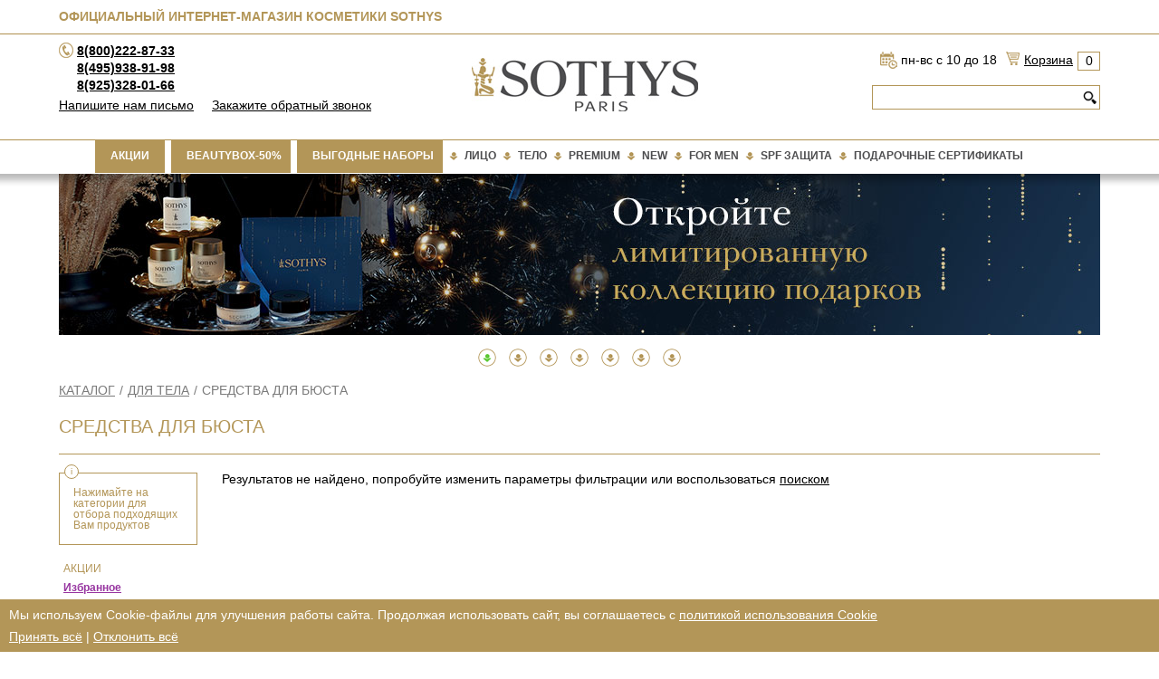

--- FILE ---
content_type: text/html; charset=UTF-8
request_url: http://shop.sothys.ru/products/body/sredstva_dlya_byusta/
body_size: 16115
content:
<!DOCTYPE html>
<html>
<head>
<title>Sothys Russia - Официальный интернет-магазин - Средства для бюста</title>

<meta name="viewport" content="width=device-width, initial-scale=1.0, maximum-scale=1.0, user-scalable=0" />
<meta charset="utf-8">
<meta name="description" content="Sothys – лидирующий бренд на рынке профессиональной косметики. Официальный интернет-магазин. Доставка по всей России. Подробнее: +7 495 938-91-98">
<script>
	var dataLayer = [];
</script>

 
<!--CSS-->
<link href="/css/reset.css" rel="stylesheet">
	<link rel="stylesheet" type="text/css" href="/css/global.css?1612520468" media="all"/>	<link rel="stylesheet" type="text/css" href="/css/topMenu.css?1644492376" media="all"/><link href="/css/bottom.css" rel="stylesheet">
<link href="/css/jquery-ui.css" rel="stylesheet">
	<link rel="stylesheet" type="text/css" href="/css/catalog.css?1712658671" media="all"/><style>#cart_list, #finish, #delivery{position: relative;}

#ymaps1496398890594687209{width:100%!important;}

#page{position: relative;left:0px;margin-bottom:20px;}
#page .icon-menu {position:absolute;}

.mobile_toptable .icon{width:40px;}
.mobile_toptable  td{text-align:center;}

#left-menu{overflow:auto;width:320px;height:100%;left:-320px;position:fixed;box-shadow:inset -20px 0px 20px -20px #999999;background:#fff;z-index:100;}
#left-menu .icon-menu, #page .icon-menu{width:20px;margin:25px 25px;}
#left-menu .logo, #page .logo{height:20px;margin:25px 0px;}
#left-menu .icon-menu {position:absolute;right:0px;}
#left-menu .icon-menu-back {position:absolute;left:0px;margin:20px 20px;}
#left-menu ul{margin-left:40px;list-style-image: url('/css/img/topMenuDivider.png');line-height:35px;margin-bottom:20px;}
#left-menu ul li a{color:#000;text-decoration:none;}

#rightMenu{width:70px;height:70px;position:absolute;right:0px;}
#rightMenu .icon-cart{width:20px;margin:25px 25px;}

.mobileSearch {padding-right:30px;margin:0 20px;height:35px;background:url('/css/img/mobileSearchTop.jpg') center right no-repeat;border-bottom:solid 1px #000;}
.mobileSearch input{height:26px;margin:7px 0px 2px 0px;padding:0px 0px;width:100%;margin-right:30px;border:0px;}
.mobileSearch input:focus {outline:none;}
.mobileSearchSubmit{width:30px;height:35px;position:absolute;right:0px;margin-right:20px;}

#slider{margin-top:10px;padding:0px 20px;}
#slider img{width:100%;}

.mainMobileSlider .mainMobileSliderItem{width:80px;height:100px;margin:0 auto;text-align:center;}
.mainMobileSlider .mainMobileSliderItem table{width:100%;height:100%;}
.mainMobileSlider .mainMobileSliderItem table td{vertical-align:middle;}
.mainMobileSlider .mainMobileSliderItem img{max-height:100px;margin:0 auto;width:auto!important;max-width:70px!important;}
.mainMobileSlider{margin:20px 0px;}


.indexMobileHeader{border-top:solid 1px #b39658;border-bottom:solid 1px #b39658;line-height:40px;margin:0 20px;text-transform:uppercase;font-weight: bold;color:#4d4d4f;}
.crossFoneMobile{margin:20px 20px 0px 20px;padding:20px 15px;}
.crossFoneMobileFullMargin{margin:20px 20px;padding:20px 15px;}
.copyMobile{margin:0px 20px;padding:20px 15px;}
.crossFoneMobileFullMargin p{margin:15px 10px;}
.crossFoneMobileFullMargin p.last{margin-bottom:0px;}
.crossFoneMobileFullMargin p.first{margin-top:0px;}
.crossFoneMobilefooterContent p{margin:10px 0px;color:#b39658;}
.crossFoneMobilefooterContent ul li{line-height:20px;}
.crossFoneMobilefooterContent ul li a{color:#000;}
.crossFoneMobilefooterContent table td{width:33%;text-align:center;}
.crossFoneMobilefooterContentColumn{float:left;box-sizing:content-box;}
/*ipad landscape width = 1024*/
/*ipad portrait width = 768*/
/*iphone 6 landscape width = 667*/
/*iphone 5 landscape width = 568*/
/*iphone 6 portrait width = 375*/
/*iphone 5 portrait width = 320*/

.itemInfoContent{margin:0 20px;}
.itemInfoContent #name{font-size:14px;color:#b39658;text-align:center;margin:10px 0px;}
.itemInfoContent #name_rus{font-size:14px;color:#000;text-align:center;margin-bottom:15px;}
.itemInfoContent #img{text-align:center;}
.itemInfoContent #img img{max-width:90%;max-height:270px;}
.itemInfoContent .art{text-align:center;margin-bottom:20px;}
.itemInfoContent .art .artTable{width:300px;margin:0 auto;}
.itemInfoContent .art .artTable tr td{vertical-align:middle;text-align:center;}
.itemInfoContent .art .artTable select{margin:10px 0px;line-height:25px;height:25px;width:80px;}
.itemInfoContent .art .artTable .mob_price_btn{vertical-align:top;}
.itemInfoContent .art .artTable .mob_price{line-height:14px;margin-bottom:10px;}
.itemInfoContent .art .artTable .mob_addToCart{margin:0 auto;border:solid 1px #ccc;width:150px;line-height:25px;height:25px;text-align:center;}

/*
.sectionItemTable .addToCart{padding:0px 12px;font-size:14px;text-transform:uppercase;line-height:26px;background:#b39658;color:#fff;display:inline-block;width:auto;height:26px;margin-left:20px;display:none;}
*/
.leftMenuWrapperHidden{display:none;}
.over{border:solid 0px #fff;background:url('/css/img/starOverRating.png');width:165px;height:25px;position:absolute;z-index:3;}
.overGold{background:#b39658;height:25px;position:absolute;z-index:2;}
.overGray{background:#ccc;width:165px;height:25px;position:absolute;z-index:1;}
.rating{width:165px;height:25px;}
.info_open{line-height:30px;height:30px;text-align:center;border-bottom:solid 1px #666;}
.info_content{color:#666;padding:10px 10px;}

@media screen and (max-width:1000px){
	.crossFoneMobilefooterContent table td{width:100%;display:block;text-align:left;}
	#leftMenu{display:block;}
	#productsList{display:block;}
	.rating{margin:20px auto;}

}	
@media screen and (min-width:1024px){
	.desktop_layout{display:block;}
	.mobile_layout{display:none!important;}	
	#leftMenuWrapperOpener{display:none!important;}	
	#leftMenuWrapper{width:90%!important;}
	.leftMenuWrapperHidden{display:block!important;}
}

@media screen and (max-width:1200px){
	.teaser {width:45%;margin-left:7px!important;margin-right:20px!important;}
	#productsList{padding-left:20px!important;}
}	
@media screen and (max-width:700px){
	.teaser {width:100%;margin-left:0px!important;margin-right:16px!important;}
	#productsList{padding-left:0px!important;}
}
	
@media screen and (min-width:601px){
	.teaser {clear:none!important;}
}

@media screen and (max-width:1023px){
	.contentWrapper{padding-top:0px;}
	.desktop_layout{display:none!important;}	
	.mobile_layout{display:block!important;position:relative;}
	#sectionItemsContent{width:100%!important;}
	#bread{display:none!important;}
	#leftMenuWrapper{width:100%!important;}
	
	#leftMenu{padding:0px 0px!important;width:100%!important;}
	#leftMenuWrapperOpener{display:block!important;width:100%;height:30px;line-height:30px;text-align:center;color:#fff;background:#b39658;margin-bottom:20px;}
	.sectionItemTable .mob_addToCart{display:block;width:80%;}
	.centerWrapper  {width:80%;}
	.sectionItemTable {width:100%!important;}
	#sectionItems .sectionItem .fixed{width:100%!important;}

	.reaserTop .img {width:30%;}
	.reaserTop .desc {width:70%;}
	.buySelectorTd{padding:0px 0px!important;text-align:center!important;}
	.teaserArts .listArtSelectorDiv{width:90%!important;margin:20px auto!important;}
	.teaserArts .listArtSelector{width:90%!important;margin:20px auto!important;}
	.listStar{display:none!important;}
	.buyRowPrice{font-size:18px!important;}
	
	#cart_list .del{display:none;}
	
}
@media screen and (orientation:landscape){
	#console #landscape{display:inline-block;}
}
@media screen and (orientation:portrait){
	#console #portrait{display:inline-block;}
}
@media screen and (max-width:369px){
	.hiddenMobileElement{display:none;}
	.reviewItem .star {display:none!important;}
}

</style><link href="/css/mobile.css" rel="stylesheet">
<!--End CSS-->

<!--JS-->
<script src="/js/jquery.js"></script>
<script src="/js/jquery-ui.min.js"></script>

<script src="/js/mobilemenu.js"></script>
<script type="text/javascript" src="/js/topMenu.js"></script>
<!--<script type="text/javascript" src="/js/0802anim.js" defer></script>-->
<!--End JS-->

<!--Owl Carousel-->
<link href='https://fonts.googleapis.com/css?family=Lato:300,400,700,400italic,300italic' rel='stylesheet' type='text/css'>
<link rel="stylesheet" href="/kernel/addons/OwlCarousel2-2.2.0/docs/assets/owlcarousel/assets/owl.carousel.min.css">
<link rel="stylesheet" href="/kernel/addons/OwlCarousel2-2.2.0/docs/assets/owlcarousel/assets/owl.theme.default.min.css">
<!--[if lt IE 9]>
	<script src="https://oss.maxcdn.com/libs/html5shiv/3.7.0/html5shiv.js"></script>
	<script src="https://oss.maxcdn.com/libs/respond.js/1.3.0/respond.min.js"></script>
<![endif]-->
<!--<script src="/kernel/addons/OwlCarousel2-2.2.0/docs/assets/vendors/jquery.min.js"></script>-->
<script src="/kernel/addons/OwlCarousel2-2.2.0/docs/assets/owlcarousel/owl.carousel.js"></script>
<script src="/js/easing.js"></script>


<!--End Owl Carousel-->

<!-- Yandex.Metrika -->
<meta name="yandex-verification" content="2e9e8891eb1e2d0f" />
<script type="text/javascript" >
(function(m,e,t,r,i,k,a){m[i]=m[i]||function(){(m[i].a=m[i].a||[]).push(arguments)};
m[i].l=1*new Date();k=e.createElement(t),a=e.getElementsByTagName(t)[0],k.async=1,k.src=r,a.parentNode.insertBefore(k,a)})
(window, document, "script", "https://mc.yandex.ru/metrika/tag.js", "ym");
 
ym(38598190, "init", {
clickmap:true,
trackLinks:true,
accurateTrackBounce:true,
webvisor:true,
ecommerce:"dataLayer"
});
</script>
<noscript><div><img src="https://mc.yandex.ru/watch/38598190" style="position:absolute; left:-9999px;" alt="" /></div></noscript>
<!-- End Yandex.Metrika -->




<!--<script type="text/javascript">!function(){var t=document.createElement("script");t.type="text/javascript",t.async=!0,t.src='https://vk.com/js/api/openapi.js?169',t.onload=function(){VK.Retargeting.Init("VK-RTRG-1476769-7EokM"),VK.Retargeting.Hit()},document.head.appendChild(t)}();</script><noscript><img src="https://vk.com/rtrg?p=VK-RTRG-1476769-7EokM" style="position:fixed; left:-999px;" alt=""/></noscript>-->
<!--<script type="text/javascript">!function(){var t=document.createElement("script");t.type="text/javascript",t.async=!0,t.src='https://vk.com/js/api/openapi.js?169',t.onload=function(){VK.Retargeting.Init("VK-RTRG-1799904-g61aN"),VK.Retargeting.Hit()},document.head.appendChild(t)}();</script><noscript><img src="https://vk.com/rtrg?p=VK-RTRG-1799904-g61aN" style="position:fixed; left:-999px;" alt=""/></noscript>-->
<script type="text/javascript">!function(){var t=document.createElement("script");t.type="text/javascript",t.async=!0,t.src='https://vk.com/js/api/openapi.js?169',t.onload=function(){VK.Retargeting.Init("VK-RTRG-1799906-gC1Gj"),VK.Retargeting.Hit()},document.head.appendChild(t)}();</script><noscript><img src="https://vk.com/rtrg?p=VK-RTRG-1799906-gC1Gj" style="position:fixed; left:-999px;" alt=""/></noscript>
</head>
<body id="webbody">


<div id="scrollToTop" style="display: block;"></div>


<div class="mobile_layout">
	<div id="mainWrapper" class="fullW" style="overflow:visible;">
		<div id="left-menu" style="left: -320px;">
			<input type="hidden" value="" id="backMenu">
			<img class="icon-menu" src="/css/img/left-menu-cross.png">
			<img class="icon-menu-back hidden" src="/css/img/back.jpg">
			<table class="mobile_toptable fullWidth">
				<tr>
					<td>
						<a href="/"><img class="logo" src="/css/img/topLogo.jpg"></a>
					</td>
				</tr>
			</table>			
			<ul id="mobileNavRoot">
				
				<li data-action="direct" data-link="/products/tridzatnaizbrannoe/" style="color:#9735a0;font-weight:bold;">Избранное</li>
				<li data-action="direct" data-link="/products/face/byutiboks/" style="color:#b35bbb;font-weight:bold;">BEAUTYBOX-50%</li>
				<li data-action="direct" data-link="/products/vygodnye_nabory/" style="color:#b25aba;font-weight:bold;">Выгодные наборы</li>
				
				<li data-action="opensub" data-child="facesub">ЛИЦО</li>
				<li data-action="direct" data-link="/products/sothysmed/">SOTHYSMED</li>
				<li data-action="opensub" data-child="main_body">ТЕЛО</li>
				<li data-action="direct" data-link="/products/sun/">СОЛНЦЕ</li>
				<li data-action="direct" data-link="/products/podarochnyy_sertifikat/">ПОДАРОЧНЫЙ СЕРТИФИКАТ</li>
				<li data-action="opensub" data-child="makeupsub">МАКИЯЖ</li>
				<li data-action="direct" data-link="/products/for_men/">ДЛЯ МУЖЧИН</li>
				<li data-action="direct" data-link="/products/luxe/">ЛЮКС</li>
				<li data-action="direct" data-link="/products/sets/">ИДЕИ ПОДАРКОВ</li>
				<li data-action="direct" data-link="/products/newcomer/">НОВИНКИ</li>
				<!--<li data-action="direct" data-link="/docs/help/promo.html">АКЦИИ</li>	-->
			</ul>
			<ul class="hidden" id="main_face_child"><li><a href="/products/face/makeup/">Макияж</a></li><li><a href="/products/face/molodost_kozhi/">Молодость кожи</a></li><li><a href="/products/face/sothys_organics/">Sothys Organics</a></li><li><a href="/products/face/clarification_toning/">Очищение и тонизация</a></li><li><a href="/products/face/dnevnye_kremy/">Дневные кремы</a></li><li><a href="/products/face/nochnye_kremy/">Ночные кремы</a></li><li><a href="/products/face/ukhod_za_glazami/">Уход за глазами</a></li><li><a href="/products/face/syvorotki/">Сыворотки</a></li><li><a href="/products/face/maski/">Маски</a></li><li><a href="/products/face/miniprodukt/">Миниатюры</a></li><li><a href="/products/face/liniya_nutritive/">Линия Nutritive</a></li><li><a href="/products/face/novaya_uvlazhnyayushchaya_liniya_hydra4/">Ультраувлажняющая линия Hydra4</a></li><li><a href="/products/face/nabory_30/">Специальное предложение</a></li><li><a href="/products/face/rekomenduem_/">Рекомендуем</a></li><li><a href="/products/face/podarochnye_nabory/">Подарочные наборы</a></li></ul><ul class="hidden" id="skin_type_child"><li><a href="/products/face/all_skin/">Все типы кожи</a></li><li><a href="/products/face/oily_skin/">Жирная кожа</a></li><li><a href="/products/face/couperose_skin/">Кожа с хрупкими капиллярами (купероз)</a></li><li><a href="/products/face/combination_skin/">Комбинированная кожа</a></li><li><a href="/products/face/normal_skin/">Нормальная кожа</a></li><li><a href="/products/face/dry_skin/">Сухая кожа</a></li><li><a href="/products/face/sensitive_skin/">Чувствительная кожа</a></li></ul><ul class="hidden" id="special_child"><li><a href="/products/face/sezonnyy_ukhod/">Сезонный уход</a></li><li><a href="/products/face/kosmetsevtika_sothysmed_red/">Космецевтика SothysMed Red</a></li><li><a href="/products/face/nochnoy_ukhod_no2ctuelle/">Ночной омолаживающий уход Noctuelle</a></li><li><a href="/products/face/osvetlenie_i_vyravnivanie_tona/">Осветление и выравнивание тона</a></li><li><a href="/products/face/s_termalnoy_vodoy_spa/">С термальной водой SPA</a></li><li><a href="/products/face/suzhenie_por/">Сужение пор</a></li><li><a href="/products/face/sothys_men_eden_park/">Sothys Men Eden Park</a></li><li><a href="/products/face/novaya_solnechnaya_liniya/">Солнечная линия</a></li><li><a href="/products/face/makeup_limited_edition/">MakeUp Limited Edition</a></li><li><a href="/products/face/glow_defence_/">DX Glow</a></li><li><a href="/products/face/sezonnyy_ukhod_sredizemnomorskiy_limon_s_morskoy_notkoy/">Сезонный уход &quot;Средиземноморский лимон с морской ноткой&quot;</a></li></ul><ul class="hidden" id="facesub_child"><li data-action="opensub" data-child="main_face" >Основные продукты для лица</li><li data-action="opensub" data-child="skin_type" >Уход по типу кожи</li><li data-action="opensub" data-child="special" >Специальные уходы</li></ul><ul class="hidden" id="main_body_child"><li><a href="/products/body/sezonnyy_ukhod/">Сезонный уход</a></li><li><a href="/products/body/liniya_po_ukhodu_za_telom_marokkanskaya_skazka/">Линия &quot;Марокканская сказка&quot;</a></li><li><a href="/products/body/liniya_po_ukhodu_za_telom_indonesie_ancestrale/">Линия &quot;Indonesie Ancestrale&quot;</a></li><li><a href="/products/body/antitsellyulitnaya_liniya/">Антицеллюлитная линия</a></li><li><a href="/products/body/geli_dlya_dusha/">Гели для душа</a></li><li><a href="/products/body/sredstva_dlya_byusta/">Средства для бюста</a></li><li><a href="/products/body/uvlazhnenie_i_pitanie/">Увлажнение и питание</a></li><li><a href="/products/body/ukhod_za_rukami/">Уход за руками</a></li><li><a href="/products/body/sothys_organics_dlya_tela/">Линия Sothys Organics</a></li><li><a href="/products/body/dx_body/">DX Body</a></li></ul><ul class="hidden" id="bodysub_child"><li data-action="opensub" data-child="main_body" >Основные средства для тела</li></ul><ul class="hidden" id="lips_child"><li><a href="/products/makeup/pomady/">Помады</a></li><li><a href="/products/makeup/balzamy_dlya_gub/">Бальзамы для губ</a></li></ul><ul class="hidden" id="eyes_child"><li><a href="/products/makeup/tush/">Тушь</a></li><li><a href="/products/makeup/dlya_brovey/">Для бровей</a></li><li><a href="/products/makeup/karandashi_i_podvodka/">Карандаши и подводка</a></li><li><a href="/products/makeup/teni_dlya_vek/">Тени для век</a></li><li><a href="/products/makeup/novinka/">Новинка</a></li></ul><ul class="hidden" id="makeup_child"><li><a href="/products/makeup/kisti/">Кисти</a></li></ul><ul class="hidden" id="face_child"><li><a href="/products/makeup/makeup/">Макияж</a></li><li><a href="/products/makeup/konsilery/">Консилеры</a></li><li><a href="/products/makeup/tonalnye_osnovy/">Тональные основы</a></li><li><a href="/products/makeup/rumyana/">Румяна</a></li><li><a href="/products/makeup/pudry/">Пудры</a></li><li><a href="/products/makeup/khaylayter/">Хайлайтер</a></li><li><a href="/products/makeup/novaya_uvlazhnyayushchaya_liniya_hydra4/">Ультраувлажняющая линия Hydra4</a></li></ul><ul class="hidden" id="makeupsub_child"><li data-action="opensub" data-child="lips" >Для губ</li><li data-action="opensub" data-child="eyes" >Для глаз</li><li><a href="/products/makeup/kisti/">Аксессуары для макияжа</a></li><li data-action="opensub" data-child="face" >Для лица</li></ul>
		</div>
		<div id="page" style="left:0px;">
			<img class="icon-menu" src="/css/img/menuopener.jpg">
			<div id="rightMenu"><a href="/cart/"><img class="icon-cart" id="myCart" src="/css/img/mobileCart.png"></a></div>
			<table class="mobile_toptable fullWidth">
				<tr>
					<td>
						<a href="/"><img class="logo" src="/css/img/topLogo.jpg"></a>
					</td>
				</tr>	
				
				<!--<tr>
					<td style="color:red;padding:10px 10px;text-align:center;">Дорогие друзья, поздравляем вас с Новым Годом! Сообщаем вам, что заказы, оформленные 30 декабря и позднее, будут обработаны и доставлены после 5 января.</td>
				</tr>
				-->

				<tr>
					<td>
						<a style="color:#000;text-decoration:none;" href="tel:+74959389198">+7(495)938-91-98</a>; <a style="color:#000;text-decoration:none;" href="tel:+79253280166">+7(925)328-01-66</a>
					</td>
				</tr>				
			</table>
			<form method="post" action="/search/" id="topSearchForm">
				<div class="mobileSearch"><div class="mobileSearchSubmit"  id="top"></div>
					<input name="search_text" type="text" id="text_top">
				</div>
			</form><br>

			
			

		</div>
	</div>
</div>
<div class="desktop_layout">

<input type="hidden" id="cartQuant" value="">
<input type="hidden" id="CURR_URI" value="/products/body/sredstva_dlya_byusta/">
<div id="result"></div>


<input type="hidden" id="fixedSub" value="">
<div id="topMenuCanvas" class="fullWidth">
<div id="topMenuWrapper" class="centerWrapper">
	<table class="fullWidth">
		<tr id="top" class="gold"><td>
		<!--<div id="shopPersonal">
			<link href="/bitrix/components/bitrix/system.auth.form/templates/.default/style.css" rel="stylesheet">
<script src="/bitrix/components/bitrix/system.auth.form/templates/.default/script.js"></script>
<div class="bx-system-auth-form fRight tRight">

<a href="/auth/">Войти</a> <a href="/auth/?register=yes">Регистрация</a>
<!--
<form name="system_auth_form82410" method="post" target="_top" action="/products/body/sredstva_dlya_byusta/?path=body%2Fsredstva_dlya_byusta%2F&amp;type=section&amp;flag=5">
	<input type="hidden" name="backurl" value="/products/body/sredstva_dlya_byusta/?path=body%2Fsredstva_dlya_byusta%2F&amp;type=section&amp;flag=5" />
	<input type="hidden" name="AUTH_FORM" value="Y" />
	<input type="hidden" name="TYPE" value="AUTH" />
	<table  width="95%">
	
		<tr>
			<td>
			Логин:<br />
			<input type="text" placeholder="Логин" name="USER_LOGIN" maxlength="50" value="" size="17" style=""/></td>
			<td>
			<input type="password" placeholder="Пароль" name="USER_PASSWORD" maxlength="50" size="17" /></td>			
			<td>
			<input type="submit" name="Login" value="Войти" /></td>			
		</tr>
		<tr>
			<td colspan="2">
			Пароль:<br />
			<input type="password" name="USER_PASSWORD" maxlength="50" size="17" />
			</td>
		</tr>
		<tr>
			<td valign="top"><input type="checkbox" id="USER_REMEMBER_frm" name="USER_REMEMBER" value="Y" /><label for="USER_REMEMBER_frm" title="Запомнить меня на этом компьютере">Запомнить меня</label></td>
			<td width="100%"><noindex><a href="/auth/?forgot_password=yes&amp;backurl=%2Fproducts%2Fbody%2Fsredstva_dlya_byusta%2F%3Fpath%3Dbody%252Fsredstva_dlya_byusta%252F%26type%3Dsection%26flag%3D5" rel="nofollow">Забыли свой пароль?</a></noindex></td>
			<td width="100%"></td>
		</tr>
		<tr>
			<td colspan="2"></td>
		</tr>
		
		<tr>
			<td colspan="2"><noindex><a href="/auth/?register=yes&amp;backurl=%2Fproducts%2Fbody%2Fsredstva_dlya_byusta%2F%3Fpath%3Dbody%252Fsredstva_dlya_byusta%252F%26type%3Dsection%26flag%3D5" rel="nofollow">Регистрация</a></noindex><br /></td>
		</tr>

		<tr>
			<td colspan="2"></td>
		</tr>
		
		<tr>
			<td colspan="2">
				<div class="bx-auth-lbl">Войти как пользователь:</div>
<div class="bx-auth-serv-icons">
	<a title="Livejournal" href="javascript:void(0)" onclick="BxShowAuthFloat('Livejournal', 'form')"><i class="bx-ss-icon livejournal"></i></a>
	<a title="Mail.Ru" href="javascript:void(0)" onclick="BxShowAuthFloat('MailRuOpenID', 'form')"><i class="bx-ss-icon openid-mail-ru"></i></a>
	<a title="Liveinternet" href="javascript:void(0)" onclick="BxShowAuthFloat('Liveinternet', 'form')"><i class="bx-ss-icon liveinternet"></i></a>
	<a title="Blogger" href="javascript:void(0)" onclick="BxShowAuthFloat('Blogger', 'form')"><i class="bx-ss-icon blogger"></i></a>
	<a title="OpenID" href="javascript:void(0)" onclick="BxShowAuthFloat('OpenID', 'form')"><i class="bx-ss-icon openid"></i></a>
</div>
			</td>
		</tr>

	</table>
</form>
-->

<div style="display:none">
<div id="bx_auth_float" class="bx-auth-float">

<div class="bx-auth">
	<form method="post" name="bx_auth_servicesform" target="_top" action="/products/body/sredstva_dlya_byusta/?path=body%2Fsredstva_dlya_byusta%2F&amp;amp;type=section&amp;amp;flag=5">
					<div class="bx-auth-title">Войти как пользователь</div>
			<div class="bx-auth-note">Вы можете войти на сайт, если вы зарегистрированы на одном из этих сервисов:</div>
							<div class="bx-auth-services">
									<div><a href="javascript:void(0)" onclick="BxShowAuthService('Livejournal', 'form')" id="bx_auth_href_formLivejournal"><i class="bx-ss-icon livejournal"></i><b>Livejournal</b></a></div>
									<div><a href="javascript:void(0)" onclick="BxShowAuthService('MailRuOpenID', 'form')" id="bx_auth_href_formMailRuOpenID"><i class="bx-ss-icon openid-mail-ru"></i><b>Mail.Ru</b></a></div>
									<div><a href="javascript:void(0)" onclick="BxShowAuthService('Liveinternet', 'form')" id="bx_auth_href_formLiveinternet"><i class="bx-ss-icon liveinternet"></i><b>Liveinternet</b></a></div>
									<div><a href="javascript:void(0)" onclick="BxShowAuthService('Blogger', 'form')" id="bx_auth_href_formBlogger"><i class="bx-ss-icon blogger"></i><b>Blogger</b></a></div>
									<div><a href="javascript:void(0)" onclick="BxShowAuthService('OpenID', 'form')" id="bx_auth_href_formOpenID"><i class="bx-ss-icon openid"></i><b>OpenID</b></a></div>
							</div>
							<div class="bx-auth-line"></div>
				<div class="bx-auth-service-form" id="bx_auth_servform" style="display:none">
												<div id="bx_auth_serv_formLivejournal" style="display:none">
<span class="bx-ss-icon livejournal"></span>
<input type="text" name="OPENID_IDENTITY_LIVEJOURNAL" value="" size="20" />
<span>.livejournal.com</span>
<input type="hidden" name="sessid" id="sessid" value="4da61e5aa9e1e8a56151e5be3f24be88" />
<input type="hidden" name="auth_service_error" value="" />
<input type="submit" class="button" name="" value="Войти" />
</div>
																<div id="bx_auth_serv_formMailRuOpenID" style="display:none">
<span class="bx-ss-icon openid-mail-ru"></span>
<input type="text" name="OPENID_IDENTITY_MAILRU" value="" size="20" />
<span>@mail.ru</span>
<input type="hidden" name="sessid" id="sessid_1" value="4da61e5aa9e1e8a56151e5be3f24be88" />
<input type="hidden" name="auth_service_error" value="" />
<input type="submit" class="button" name="" value="Войти" />
</div>
																<div id="bx_auth_serv_formLiveinternet" style="display:none">
<span class="bx-ss-icon liveinternet"></span>
<span>liveinternet.ru/users/</span>
<input type="text" name="OPENID_IDENTITY_LIVEINTERNET" value="" size="15" />
<input type="hidden" name="sessid" id="sessid_2" value="4da61e5aa9e1e8a56151e5be3f24be88" />
<input type="hidden" name="auth_service_error" value="" />
<input type="submit" class="button" name="" value="Войти" />
</div>
																<div id="bx_auth_serv_formBlogger" style="display:none">
<span class="bx-ss-icon blogger"></span>
<input type="text" name="OPENID_IDENTITY_BLOGGER" value="" size="20" />
<span>.blogspot.com</span>
<input type="hidden" name="sessid" id="sessid_3" value="4da61e5aa9e1e8a56151e5be3f24be88" />
<input type="hidden" name="auth_service_error" value="" />
<input type="submit" class="button" name="" value="Войти" />
</div>
																<div id="bx_auth_serv_formOpenID" style="display:none">
<span class="bx-ss-icon openid"></span>
<span>OpenID:</span>
<input type="text" name="OPENID_IDENTITY_OPENID" value="" size="30" />
<input type="hidden" name="sessid" id="sessid_4" value="4da61e5aa9e1e8a56151e5be3f24be88" />
<input type="hidden" name="auth_service_error" value="" />
<input type="submit" class="button" name="" value="Войти" />
</div>
									</div>
				<input type="hidden" name="auth_service_id" value="" />
	</form>
</div>

</div>
</div>

</div>		<!--</div>-->		
		<div class="fLeft uppercase" id="shopTitle"><a href="/#shopExclusive" id="topExclusiveLink">Официальный интернет-магазин косметики Sothys</a></div>
		</td></tr>

		<!--<tr><td style="color:red;padding:10px 10px;text-align:center;">
		Дорогие друзья, поздравляем вас с Новым Годом! Сообщаем вам, что заказы, оформленные 30 декабря и позднее, будут обработаны и доставлены после 5 января.
		</td></tr>-->
	
		
		<tr id="middle"><td>
			<table class="fullWidth" id="topMenuTable">
			<tr>
			<td id="left">
				<table>
					<tr><td id="top"><span id="phone">
						<a href="tel:+78002228733">8(800)222-87-33</a><br>
						<a href="tel:+74959389198">8(495)938-91-98</a><br>
						<a href="tel:+79253280166">8(925)328-01-66</a>
					</span></tr>
					<tr><td id="bottom"><div><span id="mailMe">Напишите нам письмо</span><span id="callMe">Закажите обратный звонок</span></div>
					<!--<div><a href="https://premiumcosmeticspro.ru/" target="_blank">Записаться на онлайн консультацию</a></div>-->
					</td></tr>
					<!--<tr><td colspan="2" id="bottom"></td></tr>-->
				</table> 
			</td>
			<td id="center"><a href="/"><img src="/css/img/topLogo.jpg"></a></td>
			<td id="right">
				<table>
					<tr><td id="top"><div id="cartQuantity">0</div><span id="myCart"><a href="/cart/">Корзина</a></span><span id="calendar">пн-вс с 10 до 18</span></tr>
					<tr><td id="bottom">
					<div id="searchBox">
						<div id="topSearchSend" class="pointer"></div>
						<form method="post" action="/search/" name="topSearchForm"><input type="text" name="search_text" value="" id="topSearchText"></form>
						
					</div>
					</td></tr>
				</table>			
			</td>
			</tr>
			</table>
		</td></tr>
		<tr id="bottom"><td id="menu"><div>
		
				
		                      

		
		<!--<a style="background:#ff4b4f;color:#fff;padding-right:10px;" href="/products/body/antiseptik_i_maski/">Антисептик и маски</a>-->
		<!--
-->
		<a style="background:#b39658;color:#fff;padding-right:17px;" href="/products/tridzatnaizbrannoe/">Акции</a>
		<a style="background:#b39658;color:#fff;padding-right:10px;" href="/products/face/byutiboks/">BEAUTYBOX-50%</a>
		<a style="background:#b39658;color:#fff;padding-right:10px;" href="/products/vygodnye_nabory/">Выгодные наборы</a>

		<!--<a style="background:#cb83d2;color:#fff;padding-right:10px;" href="/products/nabory_s_3_podarkami/">Набор 5 по цене 2-х</a>-->
		<span class="openSubMenu " id="face" data-toggle="dropdown">Лицо</span>
		
		<span class="openSubMenu" id="body" data-toggle="dropdown">Тело</span>
		<a href="/products/luxe/">Premium</a>
		<a href="/products/newcomer/">New</a>
		<a href="/products/for_men/">For Men</a>
		<a href="/products/sun/">Spf Защита</a>
		<a href="/products/podarochnyy_sertifikat/">подарочные сертификаты</a>
		
				
				
		</div></td></tr>
		<tr id="sub" class="hidden">
		<td>
			<div id="subMenu1" class="fullWidth">
				<div id="subMenu2" class="fullWidth"></div>
				<div id="subMenu3" class="fullWidth" data-toggle="dropdown">
					<div class="subMenuWrapper hidden centerWrapper" id="sub_face">
						<div id="faceSub">
														<p><a href="/products/section/main_face/">Основные продукты для лица</a></p>
							<ul>
														<li><a href="/products/face/makeup/">Макияж</a></li><li><a href="/products/face/molodost_kozhi/">Молодость кожи</a></li><li><a href="/products/face/sothys_organics/">Sothys Organics</a></li><li><a href="/products/face/clarification_toning/">Очищение и тонизация</a></li><li><a href="/products/face/dnevnye_kremy/">Дневные кремы</a></li><li><a href="/products/face/nochnye_kremy/">Ночные кремы</a></li><li><a href="/products/face/ukhod_za_glazami/">Уход за глазами</a></li><li><a href="/products/face/syvorotki/">Сыворотки</a></li><li><a href="/products/face/maski/">Маски</a></li><li><a href="/products/face/miniprodukt/">Миниатюры</a></li><li><a href="/products/face/liniya_nutritive/">Линия Nutritive</a></li><li><a href="/products/face/novaya_uvlazhnyayushchaya_liniya_hydra4/">Ультраувлажняющая линия Hydra4</a></li><li><a href="/products/face/nabory_30/">Специальное предложение</a></li><li><a href="/products/face/rekomenduem_/">Рекомендуем</a></li><li><a href="/products/face/podarochnye_nabory/">Подарочные наборы</a></li>							</ul>
						</div>
						<div>
														<p><a href="/products/section/skin_type/">Уход по типу кожи</a></p>
							<ul>
														<li><a href="/products/face/all_skin/">Все типы кожи</a></li><li><a href="/products/face/oily_skin/">Жирная кожа</a></li><li><a href="/products/face/couperose_skin/">Кожа с хрупкими капиллярами (купероз)</a></li><li><a href="/products/face/combination_skin/">Комбинированная кожа</a></li><li><a href="/products/face/normal_skin/">Нормальная кожа</a></li><li><a href="/products/face/dry_skin/">Сухая кожа</a></li><li><a href="/products/face/sensitive_skin/">Чувствительная кожа</a></li>							
							</ul>					
						</div>
						<div>
														<p><a href="/products/section/special/">Специальные уходы</a></p>
							<ul>
														<li><a href="/products/face/sezonnyy_ukhod/">Сезонный уход</a></li><li><a href="/products/face/kosmetsevtika_sothysmed_red/">Космецевтика SothysMed Red</a></li><li><a href="/products/face/nochnoy_ukhod_no2ctuelle/">Ночной омолаживающий уход Noctuelle</a></li><li><a href="/products/face/osvetlenie_i_vyravnivanie_tona/">Осветление и выравнивание тона</a></li><li><a href="/products/face/s_termalnoy_vodoy_spa/">С термальной водой SPA</a></li><li><a href="/products/face/suzhenie_por/">Сужение пор</a></li><li><a href="/products/face/sothys_men_eden_park/">Sothys Men Eden Park</a></li><li><a href="/products/face/novaya_solnechnaya_liniya/">Солнечная линия</a></li><li><a href="/products/face/makeup_limited_edition/">MakeUp Limited Edition</a></li><li><a href="/products/face/glow_defence_/">DX Glow</a></li><li><a href="/products/face/sezonnyy_ukhod_sredizemnomorskiy_limon_s_morskoy_notkoy/">Сезонный уход &quot;Средиземноморский лимон с морской ноткой&quot;</a></li>		
							</ul>					
						</div>					
					</div>
					<div class="subMenuWrapper hidden centerWrapper" id="sub_body" data-toggle="dropdown">
						<div id="bodySub">
														<p><a href="/products/section/main_body/">Основные средства для тела</a></p>
							<ul>
														<li><a href="/products/body/sezonnyy_ukhod/">Сезонный уход</a></li><li><a href="/products/body/liniya_po_ukhodu_za_telom_marokkanskaya_skazka/">Линия &quot;Марокканская сказка&quot;</a></li><li><a href="/products/body/liniya_po_ukhodu_za_telom_indonesie_ancestrale/">Линия &quot;Indonesie Ancestrale&quot;</a></li><li><a href="/products/body/antitsellyulitnaya_liniya/">Антицеллюлитная линия</a></li><li><a href="/products/body/geli_dlya_dusha/">Гели для душа</a></li><li><a href="/products/body/sredstva_dlya_byusta/">Средства для бюста</a></li><li><a href="/products/body/uvlazhnenie_i_pitanie/">Увлажнение и питание</a></li><li><a href="/products/body/ukhod_za_rukami/">Уход за руками</a></li><li><a href="/products/body/sothys_organics_dlya_tela/">Линия Sothys Organics</a></li><li><a href="/products/body/dx_body/">DX Body</a></li>									
							</ul>
						</div>	
					</div>		
					<div class="subMenuWrapper hidden centerWrapper" id="sub_makeup" data-toggle="dropdown">
						<div id="makeupSub" class="makeupDiv">
														<p><a href="/products/section/lips/">Для губ</a></p>
							<ul>
														<li><a href="/products/makeup/pomady/">Помады</a></li><li><a href="/products/makeup/balzamy_dlya_gub/">Бальзамы для губ</a></li>								
							</ul>
						</div>
						<div class="makeupDiv">
														<p><a href="/products/section/eyes/">Для глаз</a></p>
							<ul>
														<li><a href="/products/makeup/tush/">Тушь</a></li><li><a href="/products/makeup/dlya_brovey/">Для бровей</a></li><li><a href="/products/makeup/karandashi_i_podvodka/">Карандаши и подводка</a></li><li><a href="/products/makeup/teni_dlya_vek/">Тени для век</a></li><li><a href="/products/makeup/novinka/">Новинка</a></li>								
							</ul>
														<p><a href="/products/section/makeup/">Аксессуары для макияжа</a></p>
							<ul>
														<li><a href="/products/makeup/kisti/">Кисти</a></li>								
							</ul>							
						</div>	
						<div class="makeupDiv">
														<p><a href="/products/section/face/">Для лица</a></p>
							<ul>
														<li><a href="/products/makeup/makeup/">Макияж</a></li><li><a href="/products/makeup/konsilery/">Консилеры</a></li><li><a href="/products/makeup/tonalnye_osnovy/">Тональные основы</a></li><li><a href="/products/makeup/rumyana/">Румяна</a></li><li><a href="/products/makeup/pudry/">Пудры</a></li><li><a href="/products/makeup/khaylayter/">Хайлайтер</a></li><li><a href="/products/makeup/novaya_uvlazhnyayushchaya_liniya_hydra4/">Ультраувлажняющая линия Hydra4</a></li>								
							</ul>						
						</div>							
					</div>					
				</div>
			</div>
		</td>
		</tr>
	</table>
</div>
</div>
<div id="globaTopMargin" class="fullWidth"></div><div id="callMeCanvas" class="hidden">
<div class="popUpCanvas">
<table>
<tr><td>
<div class="popUpBox">
<div class="close callMeClose" id="callMeClose"></div>
<p>Мы вам перезвоним!</p>
<form>
<table>
<tr>
<td colspan="2">
<input id="inputPhoneName" type="text" placeholder="Имя" autocomplete="off" title="Имя">
</td>
</tr>
<tr>
<td colspan="2">
<input id="inputPhoneName2" type="text" placeholder="Фамилия" autocomplete="off" title="Фамилия">
</td>
</tr>
<tr>
<td><div id="prefix">+7</div><input id="inputPhoneCode" type="text" placeholder="Код"autocomplete="off" title="Телефонный код"></td>
<td><input id="inputPhoneNum" type="text" placeholder="Номер"autocomplete="off" title="Телефонный номер"></td>
</tr>
<tr>
<td><div style="width:72px;">91753</td>
<td><input style="width:97%;" id="inputCaptcha" type="text" placeholder="Введите число слева" autocomplete="off" title="Введите число слева"></td>
</tr>
<tr>
<td colspan="2">
<div id="callMeSbmBtn">Отправить</div>
</td>
</tr>
<tr>
<td colspan="2">
<style>
#confcomment{
	display:flex;	
}
</style>
<div class="popUpСomment" id="confcomment"><div><input type="checkbox" id="conf_agree_callme"></div><div>Принимаю <a  target="_blank" style="color:inherit;" href="/docs/help/confidentiality.html">политику конфиденциальности</a> и <a  target="_blank" style="color:inherit;" href="/docs/help/agreement.html">условия обработки персональных данных</a></div></div>
<div class="popUpСomment" id="callMepopUpСomment">Перед тем как отправить форму, пожалуйста, заполните все поля</div>
<div class="popUpСomment hidden" id="callMepopUpСommentWait">Пожалуйста, подождите!</div>
<div class="popUpСomment hidden green" id="callMepopUpСommentSuccess">Спасибо.  Наш специалист свяжется с Вами в ближайшее время.<br><br><span class="callMeClose pLink">Закрыть окно</span></div>
</td>
</tr>
</table>
</form>
</div>
</td></tr>
</table>
</div>
</div>
<div id="mailMeCanvas" class="hidden">
<div class="popUpCanvas">
<table>
<tr><td>
<div class="popUpBox">
<div class="close mailMeClose" id="mailMeClose"></div>
<p>ждем ваших писем!</p>
<form>
<table>
<tr>
<td colspan="2">
<input id="inputMailName" type="text" placeholder="Имя" autocomplete="off" title="Имя">
</td>
</tr>
<tr>
<td colspan="2">
<input id="inputMailName2" type="text" placeholder="Фамилия" autocomplete="off" title="Фамилия">
</td>
</tr>
<tr>
<td colspan="2">
<input id="inputMailAddr" type="text" placeholder="Ваш email?" autocomplete="off" title="Email адрес">
</td>
</tr>
<tr>
<td colspan="2">
<textarea id="inputMailText" type="text" placeholder="Вопрос/Предложение/Комментарий" autocomplete="off" title="Повод для обращения"></textarea>
</td>
</tr>
<tr>
<td colspan="2">
<div id="mailMeSbmBtn">Отправить</div>
</td>
</tr>
<tr>
<td colspan="2">
<style>
#confcomment_mail{
	display:flex;	
}
</style>
<div class="popUpСomment" id="confcomment_mail"><div><input type="checkbox" id="conf_agree_mailme"></div><div>Принимаю <a  target="_blank" style="color:inherit;" href="/docs/help/confidentiality.html">политику конфиденциальности</a> и <a  target="_blank" style="color:inherit;" href="/docs/help/agreement.html">условия обработки персональных данных</a></div></div>
<div class="popUpСomment" id="mailMepopUpСomment">Перед тем как отправить форму, пожалуйста, заполните все поля</div>
<div class="popUpСomment hidden" id="mailMepopUpСommentWait">Пожалуйста, подождите!</div>
<div class="popUpСomment hidden green" id="mailMepopUpСommentSuccess">Спасибо.  Наш специалист свяжется с Вами в ближайшее время.<br><br><span class="mailMeClose pLink">Закрыть окно</span></div></td>
</tr>
</table>
</form>
</div>
</td></tr>
</table>
</div>
</div>
<div id="myCityCanvas" class="hidden">
<div class="popUpCanvas">
<table>
<tr><td>
<div class="popUpBox">
<div class="close myCityClose" id="myCityClose"></div>
<p>укажите откуда вы</p>
<form>
<table>
<tr>
<td colspan="2">
<div class="popUpСomment">
<ul class="tCenter" id="myCitySelector">
<li>Москва</li>
<li>Санкт-Петербург</li>
<li>Барнаул</li>
<li>Великий Новгород</li>
<li>Воронеж</li>
<li>Дубна</li>
<li>Екатеринбург</li>
<li>Краснодар</li>
<li>Красноярск</li>
</ul>
</div>
</td>
</tr>
<tr>
<td colspan="2">
<input id="inputCity" type="text" placeholder="Другой населённый пункт" autocomplete="off" title="Населённый пункт">
</td>
</tr>
<tr>
<td colspan="2">
<div id="myCitySbmBtn">Отправить</div>
</td>
</tr>
</table>
</form>
</div>
</td></tr>
</table>
</div>
</div>
</div>
<link href="/css/index.css" rel="stylesheet">
<!--<link href="/css/catalog0205.css" rel="stylesheet">-->

	<link rel="stylesheet" type="text/css" href="/css/catalog.css?1712658671" media="all"/>
<!--<script type="text/javascript" src="/js/index.js"></script>-->
<script type="text/javascript" src="/js/index.js?1579685849"></script>
		<script type="text/javascript" src="/js/catalog2.js?1725874031"/></script>		
<div class="fullWidth">	
						<div id="slidertop" style="width:100%;max-width:1150px;margin:0 auto;">
				<div class="owl-carousel owl-theme slider-one" id="sliderDesc">
					
					<div class="item">
					<a href="https://shop.sothys.ru/products/face/podarochnye_nabory/" >
					<img src="/upload/iblock/5ff/5ffc640158e28e106f3b5db6cba87e1e.jpg" alt="НГ наборы каталог">
					</a>
					</div>

					
					<div class="item">
					<a href="https://shop.sothys.ru/products/advent_kalendar_2026.phtml" >
					<img src="/upload/iblock/896/89693fcfd514a95181ceea803a8eafc8.jpg" alt="Адвент подарок каталог">
					</a>
					</div>

					
					<div class="item">
					<a href="https://shop.sothys.ru/products/podarochnyy_sertifikat/" >
					<img src="/upload/iblock/4e5/4e51a6ee683f28ffcd9245dda63bffbf.jpg" alt="Сертификат">
					</a>
					</div>

					
					<div class="item">
					<a href="https://shop.sothys.ru/products/face/nabory_30/" >
					<img src="/upload/iblock/edd/edd849d6a275318e106541d9a378b3a4.jpg" alt="избранное">
					</a>
					</div>

					
					<div class="item">
					<a href="" >
					<img src="/upload/iblock/719/719c59fd2c9f7a99ed9c154f9e80ebd8.jpg" alt="ДОЛЯМИ СПИСОК">
					</a>
					</div>

					
					<div class="item">
					<a href="https://shop.sothys.ru/products/section/main_face/" >
					<img src="/upload/iblock/995/99584242d80d318d5efbdef3f05f6e2a.jpg" alt="Подарочная упаковка">
					</a>
					</div>

					
					<div class="item">
					<a href="" >
					<img src="/upload/iblock/d65/d654c47fe8d9c1cac1f15677ce8ba84d.jpg" alt="Подарки февраль каталог">
					</a>
					</div>

							

									
				</div>
				<div class="owl-carousel owl-theme slider-one" id="sliderMob">
					
					<div class="item">
					<a href="https://shop.sothys.ru/products/face/podarochnye_nabory/" >
					<img src="/upload/iblock/37a/37a9c2e531c1ad358f604a58bac52c2c.jpg" alt="НГ наборы каталог">
					</a>
					</div>

					
					<div class="item">
					<a href="https://shop.sothys.ru/products/advent_kalendar_2026.phtml" >
					<img src="/upload/iblock/780/780f49a7db13296dbb6d1706b028626f.jpg" alt="Адвент подарок каталог">
					</a>
					</div>

					
					<div class="item">
					<a href="https://shop.sothys.ru/products/podarochnyy_sertifikat/" >
					<img src="/upload/iblock/ac9/ac99444aa37ec4e4da3590398ddd1d3a.jpg" alt="Сертификат">
					</a>
					</div>

					
					<div class="item">
					<a href="https://shop.sothys.ru/products/face/nabory_30/" >
					<img src="/upload/iblock/2bd/2bd42fec16635869cd27f11c915e5ce3.jpg" alt="избранное">
					</a>
					</div>

					
					<div class="item">
					<a href="" >
					<img src="/upload/iblock/988/9885b58280e9345c4883e50fdef495da.jpg" alt="ДОЛЯМИ СПИСОК">
					</a>
					</div>

					
					<div class="item">
					<a href="https://shop.sothys.ru/products/section/main_face/" >
					<img src="/upload/iblock/f10/f10723e9941d034344ce727bd4692cdf.jpg" alt="Подарочная упаковка">
					</a>
					</div>

					
					<div class="item">
					<a href="" >
					<img src="/upload/iblock/e44/e441409da31308faba5a13727ed8f9d7.jpg" alt="Подарки февраль каталог">
					</a>
					</div>

							

									
				</div>				
			</div>
			<!--<div style="font-size:16px;color:red;text-align:center;padding:20px 20px;width:100%;box-sizing:border-box;"><span >Поздравляем Вас с Новым годом и  Рождеством!<br>
Служба клиентов интернет-магазина SOTHYS заканчивает работу 30 декабря 2019 года и открывается 9 января 2020 г.<br> 
Обращаем Ваше внимание на то, Все заказы оформленные за период с 30 декабря (после 13:00 ч.) по 8 января, будут приняты в обработку с 9 января.</span></div>-->			
			<script>
				$(document).ready(function() {

					 $(".slider-one").owlCarousel({
						margin: 0,
						autoplay: true,	
						loop: true,	
						nav: false,
						navText: "",
						responsive: {
						  0: {
							items: 1
						  },
						  600: {
							items: 1
						  },
						  1000: {
							items: 1
						  }
						}
					  })
						  
				});	
				
			</script>
			</div>

		
	<input type="hidden" id="addToCartFlag" value="0">
	<div class="desktop_layouts">
		<div class="centerWrapper contentWrapper" id="itemslist">	
		<table id="" class="fullWidth">
		<tr>
		<td class="fullWidth">		
			<div id="sectionBread"><noindex><div id="bread"><span><a href="/products/">Каталог</a></span><span class="divider">/</span><span><a href="/products/body/">Для тела</a></span><span class="divider">/</span><span>Средства для бюста</span></div></noindex></div>
			<h1 id="sectionTitle">Средства для бюста</h1>
						
			<div class="clear fullWidth bBottom"></div>
			<div class="fullWidth" id="sectionItems">
			<table id="sectionItemsContent"><tr>

			<td id="leftMenu">
			
			
			<a class="noDesk" href="/products/tridzatnaizbrannoe/" style="color:#9735a0;"><div style="text-align:left;font-weight:bold;width:100%;height:35px;line-height:35px;">Избранное</div></a>
			<a class="noDesk" href="/products/face/byutiboks/" style="color:#b35bbb;"><div style="text-align:left;font-weight:bold;width:100%;height:35px;line-height:35px;">BEAUTYBOX-50%</div></a>
			<a class="noDesk" href="/products/vygodnye_nabory/" style="color:#b25aba;"><div style="text-align:left;font-weight:bold;width:100%;height:35px;line-height:35px;">Выгодные наборы</div></a>
			
		
			<!--<a class="noDesk" href="/products/nabory_s_3_podarkami/" style="color:#cb83d2;"><div style="text-align:left;font-weight:bold;width:100%;height:35px;line-height:35px;">Набор 5 по цене 2-х</div></a>-->
			<div class="clear noDesk" style="width:100%;height:20px;"></div>
			
			<div id="leftMenuWrapperOpener">Открыть фильтр</div>
			<div id="leftMenuWrapper" class="leftMenuWrapperHidden">
			<div id="filterTop" class="gold bFull"><div class="absolute infoIcon gold bFull">i</div>Нажимайте на категории для отбора подходящих Вам продуктов</div>

			<div class="no-mobile" style="padding-top:10px;padding-left:5px;box-sizing:border-box;padding-bottom:10px;">
			
			<div class="no-mobile" style="color:#b39658;padding-bottom:3px;">АКЦИИ</div>
			<a class="no-mobile" href="/products/tridzatnaizbrannoe/" style="color:#9735a0;"><div style="text-align:left;font-weight:bold;width:100%;height:25px;line-height:25px;">Избранное</div></a>			
			<a class="no-mobile" href="/products/face/byutiboks/" style="color:#b35bbb;"><div style="text-align:left;font-weight:bold;width:100%;height:25px;line-height:25px;">BEAUTYBOX-50%</div></a>
			<a class="no-mobile" href="/products/vygodnye_nabory/" style="color:#b25aba;"><div style="text-align:left;font-weight:bold;width:100%;height:25px;line-height:25px;">Выгодные наборы</div></a>
			
			<!--<a class="no-mobile" href="/products/nabory_s_3_podarkami/" style="color:#cb83d2;"><div style="text-align:left;font-weight:bold;width:100%;height:25px;line-height:25px;">Набор 5 по цене 2-х</div></a>-->		
			
			</div>
			
			<div id="filterTopReset" class="pointer tCenter gold bFull goldBg white uppercase">Сбросить фильтры</div>
				<form id="filterForm"><noindex><table><tr><td colspan="2" id="spec_group_id_0" class=" opened pointer spec_type tLeft uppercase gold spec_type_first">Область применения</td></tr><tr><td colspan="2" id="spec_group_id_1" class=" opened pointer spec_type tLeft uppercase gold ">Тип продукта</td></tr><tr><td colspan="2" id="spec_group_id_2" class=" pointer spec_type tLeft uppercase gold ">Особенности кожи</td></tr><tr><td colspan="2" id="spec_group_id_3" class=" pointer spec_type tLeft uppercase gold ">Потребность кожи</td></tr><tr><td colspan="2" id="spec_group_id_4" class=" pointer spec_type tLeft uppercase gold ">Преимущество</td></tr></table></noindex></form></div></td><td id="productsList">
							Результатов не найдено, попробуйте изменить параметры фильтрации или воспользоваться <a href="/search/">поиском</a>			</td></tr></table>
			</div>
		</td>
		</tr>
		</table>
		</div>
	</div>
    <div class="desktop_layout">
        <div id="mainContent" class="bTop">
            <div id="mainBestCanvas" class="fullWidth noBorder">
<div class="fullWidth bBottom mainTitle">БЕСТСЕЛЛЕРЫ SOTHYS</div>
<div class="centerWrapper">
	<div class="mainShowWrapper">
						<table id="mainShow_best" class="mainShow" style="left:0px;">
			<tr class="top">
				<td><table class="item"><tr><td><tr><td class="img"><a href="/products/legkiy_omolazhivayushchiy_krem_dlya_kozhi_vokrug_glaz_ot_morshchin_temnykh_krugov_i_otechnosti.phtml"><img src="/upload/iblock/628/62887e4f183a595e049ce46127bdeaee.jpg"></a></td></tr><tr><td class="name"><a href="/products/legkiy_omolazhivayushchiy_krem_dlya_kozhi_vokrug_glaz_ot_morshchin_temnykh_krugov_i_otechnosti.phtml">Легкий омолаживающий крем для кожи вокруг глаз от морщин, темных кругов и отечности</a></td></tr></table></td><td><table class="item"><tr><td><tr><td class="img"><a href="/products/anti_age_omolazhivayushchaya_syvorotka_dlya_vyravnivaniya_relefa_kozhi_effekt_lazernoy_i_led_terapii.phtml"><img src="/upload/iblock/2cb/2cb912d7d5ef8e370fcc0cc518e0b51b.jpg"></a></td></tr><tr><td class="name"><a href="/products/anti_age_omolazhivayushchaya_syvorotka_dlya_vyravnivaniya_relefa_kozhi_effekt_lazernoy_i_led_terapii.phtml">Anti-age омолаживающая сыворотка для выравнивания рельефа кожи (эффект лазерной и LED-терапии)</a></td></tr></table></td><td><table class="item"><tr><td><tr><td class="img"><a href="/products/aromatnoe_maslo_dlya_dusha.phtml"><img src="/upload/iblock/245/245b1e3463f751faada8d00d9c6395d2.png"></a></td></tr><tr><td class="name"><a href="/products/aromatnoe_maslo_dlya_dusha.phtml">Ароматное масло для душа</a></td></tr></table></td><td><table class="item"><tr><td><tr><td class="img"><a href="/products/lifting_patchi_dlya_kontura_glaz_s_mgnovennym_effektom.phtml"><img src="/upload/iblock/cb1/cb1d86dd38052594dfcd4001a2b69119.gif"></a></td></tr><tr><td class="name"><a href="/products/lifting_patchi_dlya_kontura_glaz_s_mgnovennym_effektom.phtml">Лифтинг-патчи для контура глаз с мгновенным эффектом</a></td></tr></table></td><td><table class="item"><tr><td><tr><td class="img"><a href="/products/refill_la_creme_128.phtml"><img src="/upload/iblock/403/403e762dabd7b67d2164f25a49a059b7.jpg"></a></td></tr><tr><td class="name"><a href="/products/refill_la_creme_128.phtml">Рефилл LA CREME 128</a></td></tr></table></td>			</tr>
			<tr class="bottom">
							</tr>		
		</table>
	</div>
</div>
<input type="hidden" value="0" id="curr_best">
<input type="hidden" value="0" id="block_best">
<input type="hidden" value="right" id="dir_best">
<input type="hidden" value="5" id="size_best"></div>
        </div>
    </div>


<div class="desktop_layout">
	<div id="bottomCanvas" class="fullWidth crossFone">
	<div class="centerWrapper" style="display:flex;height:auto;justify-content:center;">
		<div class="bottomList">
			<p>Справочная информация</p>
			<ul>
				<li><a href="/products/tridzatnaizbrannoe/">Акции</a></li>
				<li><a href="/docs/help/conditions.html">Оплата и доставка</a></li>
				<li><a href="/docs/help/refund.html">Возвраты</a></li>
				<!--<li><a href="/docs/help/sertifications.html">Сертификации</a></li>-->
				<li><a href="/docs/help/about.html">Компания</a></li>
				<li><a href="/docs/help/confidentiality.html">Политика конфиденциальности</a></li>
				<li><a href="/docs/help/terms.html">Пользовательское соглашение</a></li>
				<li><a href="/docs/help/contacts.html">Контакты</a></li>
			</ul>
		</div>
		<!--<div class="bottomList last">
			<p>Личный кабинет</p>
			<ul>
				<!--<li><a href="/auth/">Вход</a></li>
				<li><a href="/auth/?register=yes">Регистрация</a></li>-->
								<!--<li><a href="/personal/profile/">Бонусы</a></li>-->
			<!--</ul>
		</div>-->
		<!--<div class="bottomList last">
			<p>Для<br>профессионалов</p>
			<ul>
				<li><a href="#">Условия сотрудничества</a></li>
				<li><a href="#">Обучающий центр</a></li>
				<li><a href="#">Семинары</a></li>
				<li><a href="#">Вебинары</a></li>
			</ul>
		</div>	-->
	</div>
	<div class="clear"></div>
	<div class="fullWidth bottomTitle">
		<div class="centerWrapper"><span>&copy; Sothys Russia 2025</span></div> 
	</div>
	</div>
</div>
</div>
<div class="mobile_layout">
	<form method="post" action="/search/" id="bottomSearchForm">
		<div class="mobileSearch"><div class="mobileSearchSubmit" id="bottom"></div>
			<input name="search_text" type="text" id="text_bottom">
		</div>
	</form>
	<div class="crossFone crossFoneMobile crossFoneMobilefooter">
		<!--<div class="fullWidth tCenter"><img src="/css/img/brand.png"></div>-->
		<div class="crossFoneMobilefooterContent">
			<table class="fullWidth"><tr>
				<td class="crossFoneMobilefooterContentColumn">
					<p>Справочная информация</p>
					<ul>
						<li><a href="/products/tridzatnaizbrannoe/">Акции</a></li>
						<li><a href="/docs/help/conditions.html">Оплата и доставка</a></li>
						<li><a href="/docs/help/refund.html">Возвраты</a></li>
						<!--<li><a href="/docs/help/sertifications.html">Сертификации</a></li>-->
						<li><a href="/docs/help/about.html">Компания</a></li>
						<li><a href="/docs/help/confidentiality.html">Политика конфиденциальности</a></li>
						<li><a href="/docs/help/terms.html">Пользовательское соглашение</a></li>
						<li><a href="/docs/help/contacts.html">Контакты</a></li>
					</ul>
				</td>
				<!--<td class="crossFoneMobilefooterContentColumn">			
				<p>Личный кабинет</p>
				<ul>
					<!--<li><a href="/auth/">Вход</a></li>
					<li><a href="/auth/?register=yes">Регистрация</a></li>-->
										<!--<li><a href="/personal/profile/">Бонусы</a></li>-->
				<!--</ul>			
				</td>-->
			</tr></table>
			
		</div>		
	</div>
	<div class="copyMobile">&copy; Sothys Russia 2025, ВК49865</div>
</div>


<div id="cookiesagreement" style="width:100%;position:fixed;bottom:0px;z-index:9999999999999999999999999999999999;background:#b39658;
box-sizing:border-box;padding:10px 10px;color #fff;">
<div class="wrapper">
<div class="horisonWrapper" style="color:#fff!important;">
<p>Мы используем Cookie-файлы для улучшения работы сайта. Продолжая использовать сайт, вы соглашаетесь с <a  style="color:#fff!important;" class="underline" target="_blank" href="/docs/help/cookies.html">политикой использования Cookie</a></p>
<p class="cagreebtns" style="margin-top:10px;"><span class="underline pointer" id="cookiesagree">Принять всё</span> | <a style="color:#fff!important;text-decoration:underline;" href="https://ya.ru">Отклонить всё</a></p>
<div class="clear"></div>
</div>
</div>
</div>
<script>
$(document).ready(function(){
		
	$("#cookiesagree").click(function(){
		$.post( "/kernel/empty/cookiesagree.php",{}, function(data){
			$("#cookiesagreement").remove();
		});
	});
});
</script>



<script>
////////////////////////
///////// Настройки
////////////////////////
 
// количество снежинок, которое будет на экране одновременно.
var snowmax=40
 
// Цвета для снежинок. Для каждой конкретной снежинки цвет выбирается случайно из этого массива.
var snowcolor=new Array("#fff","#fff","#fff","#fff","#fff")
 
// Шрифт для снежинок
var snowtype=new Array("Times")
 
// Символ (*) и есть снежинка, в место нее можно вставить любой другой символ.
var snowletter="&#10052;"
var snowletter="<img src='/css/img/heart_snow.png' style='width:10px;height:10px;'>"
 
// Скорость движения снежинок (от 0.3 до 2)
var sinkspeed=0.4
 
// Максимальный размер для снежинок
var snowmaxsize=40
 
// Минимальный размер для снежинок
var snowminsize=10
 
// Зона для снежинок
// 1 для всей страницы, 2 в левой части страницы
// 3 в центральной части, 4 в правой части страницы
var snowingzone=1
 
////////////////////////
///////// Конец настроек
////////////////////////
 
var snow=new Array()
var marginbottom
var marginright
var timer
var i_snow=0
var x_mv=new Array();
var crds=new Array();
var lftrght=new Array();
var browserinfos=navigator.userAgent
var ie5=document.all&&document.getElementById&&!browserinfos.match(/Opera/)
var ns6=document.getElementById&&!document.all
var opera=browserinfos.match(/Opera/)
var browserok=ie5||ns6||opera
 
function randommaker(range) {
    rand=Math.floor(range*Math.random())
    return rand
}
 
function initsnow() {
    if (ie5 || opera) {
        marginbottom = document.documentElement.clientHeight+50
        marginright = document.body.clientWidth-15
    }
    else if (ns6) {
        marginbottom = document.documentElement.clientHeight+50
        marginright = window.innerWidth-15
    }
    var snowsizerange=snowmaxsize-snowminsize
    for (i=0;i<=snowmax;i++) {
        crds[i] = 0;
        lftrght[i] = Math.random()*15;
        x_mv[i] = 0.03 + Math.random()/10;
        snow[i]=document.getElementById("s"+i)
        snow[i].style.fontFamily=snowtype[randommaker(snowtype.length)]
        snow[i].size=randommaker(snowsizerange)+snowminsize
        snow[i].style.fontSize=snow[i].size+'px';
        snow[i].style.color=snowcolor[randommaker(snowcolor.length)]
        snow[i].style.zIndex=1000
        snow[i].sink=sinkspeed*snow[i].size/5
        if (snowingzone==1) {snow[i].posx=randommaker(marginright-snow[i].size)}
        if (snowingzone==2) {snow[i].posx=randommaker(marginright/2-snow[i].size)}
        if (snowingzone==3) {snow[i].posx=randommaker(marginright/2-snow[i].size)+marginright/4}
        if (snowingzone==4) {snow[i].posx=randommaker(marginright/2-snow[i].size)+marginright/2}
        snow[i].posy=randommaker(2*marginbottom-marginbottom-2*snow[i].size)
        snow[i].style.left=snow[i].posx+'px';
        snow[i].style.top=snow[i].posy+'px';
    }
    movesnow()
}
 
function movesnow() {
    for (i=0;i<=snowmax;i++) {
        crds[i] += x_mv[i];
        snow[i].posy+=snow[i].sink
        snow[i].style.left=snow[i].posx+lftrght[i]*Math.sin(crds[i])+'px';
        snow[i].style.top=snow[i].posy+'px';
        
        if (snow[i].posy>=marginbottom-2*snow[i].size || parseInt(snow[i].style.left)>(marginright-3*lftrght[i])){
            if (snowingzone==1) {snow[i].posx=randommaker(marginright-snow[i].size)}
            if (snowingzone==2) {snow[i].posx=randommaker(marginright/2-snow[i].size)}
            if (snowingzone==3) {snow[i].posx=randommaker(marginright/2-snow[i].size)+marginright/4}
            if (snowingzone==4) {snow[i].posx=randommaker(marginright/2-snow[i].size)+marginright/2}
            snow[i].posy=0
        }
    }
    var timer=setTimeout("movesnow()",50)
}
 
for (i=0;i<=snowmax;i++) {
   // document.body.insertAdjacentHTML('beforeend', "<span id='s"+i+"' style='user-select:none;position:absolute;top:-"+snowmaxsize+"'>"+snowletter+"</span>")
}
 


		//window.onload=initsnow  
//if (browserok) {	}	


</script>
<!-- Carrot quest BEGIN -->
<script type="text/javascript">
!function(){function t(t,e){return function(){window.carrotquestasync.push(t,arguments)}}if("undefined"==typeof carrotquest){var e=document.createElement("script");e.type="text/javascript",e.async=!0,e.src="//cdn.carrotquest.app/api.min.js",document.getElementsByTagName("head")[0].appendChild(e),window.carrotquest={},window.carrotquestasync=[],carrotquest.settings={};for(var n=["connect","track","identify","auth","oth","onReady","addCallback","removeCallback","trackMessageInteraction"],a=0;a<n.length;a++)carrotquest[n[a]]=t(n[a])}}(),carrotquest.connect("38166-dc6ddec86e05fbe470a3fed169");
</script>
<!-- Carrot quest END -->
<script src="//unpkg.com/@textback/notification-widget@latest/build/index.js"></script>
<tb-notification-widget  widget-id="2bf75ffe-e9d8-005d-9530-017ebb53786d">
</tb-notification-widget>
</body>

</html>

--- FILE ---
content_type: text/css
request_url: http://shop.sothys.ru/css/global.css?1612520468
body_size: 1295
content:
body{font-family:Arial;font-size:14px;}

.block {display:block }
.absolute{position:absolute;}
.gold{color:#b39658!important;}
.white{color:#fff!important;}
.white a{color:#fff!important;}
.black{color:#000!important;}
.black a{color:#000!important;}
.goldBg{background:#b39658;}
.centerWrapper{width:1150px;margin:0 auto;}
@media screen and (max-device-width:960px), screen and (max-width:960px){
.centerWrapper{width:980px;}
}
.fullWidth{width:100%;}
.pointer:hover{cursor:pointer;}
.crossFone{background:url('/css/img/crossFone.png');}
.fRight{float:right;}
.fLeft{float:left;}
.bFull{border:solid 1px #b39658;}
.bRight{border-right:solid 1px #b39658;}
.bBottom{border-bottom:solid 1px #b39658;}
.bTop{border-top:solid 1px #b39658;}
.noBorder{border:0px!important;}
.tCenter{text-align:center!important;}
.tRight{text-align:right!important;}
.tLeft{text-align:left!important;}
.clear{clear:both;}
.hidden{display:none!important;}
.block{display:block;}
.uppercase{text-transform:uppercase;}
.red{color:red!important;}
.green{color:green!important;}
.pLink{color:inherit!important;text-decoration:underline;}
.tNone{text-decoration:none!important;}
.tNone a{text-decoration:none!important;}
.pLink:hover{cursor:pointer;color:#b39658!important;}
.vMiddle{vertical-align:middle}
.pointer{cursor:pointer;}
.error{border:solid 1px red!important;}
.underline{text-decoration:underline;}

.cWhite:hover{color:#fff;}
.cBlack:hover{color:#000!important;}
.cGold:hover{color:#b39658!important;}
.cbgWhite:hover{background:#fff!important;}
.cbGold:hover{border:solid 1px #b39658!important;}

.infoIcon{margin-top:-25px;margin-left:-10px;background:#fff;
width:14px;height:14px;text-align:center;line-height:14px;font-size:10px;
-moz-border-radius:14px; /* закругление для старых Mozilla Firefox */
-webkit-border-radius:14px; /* закругление для старых Chrome и Safari */
-khtml-border-radius:14px; /* закругл. для браузера Conquerer системы Linux */
border-radius:14px; /* закругление углов для всех, кто понимает */}

#scrollToTop{width:14px;height:21px;background:url('/css/img/scrollToTop.png') #fff no-repeat center center;position:fixed;bottom:20px;right:20px;z-index:10;cursor:pointer;padding:10px 10px; border:solid 1px #000;}


/*CONTENT*/
.contentWrapper{padding:30px 0px}
.centerWrapper h1{margin:20px 0px;color:#b39658;font-size:20px;text-transform:uppercase;}
.centerWrapper p{margin:10px 0px;}
.centerWrapper a{color:#000;}
.centerWrapper a:hover{color:#b39658;}

#itemslist{padding-top:0px!important;}
.promocodeToCopy{cursor:pointer;}

/*BREAD*/
#bread {text-transform:uppercase;color:#7b7b7b;}
#bread span a{color:#7b7b7b;line-height:20px;}
#bread span a{color:#7b7b7b;line-height:20px;}
#bread img{margin-right:10px;}
#bread .divider{margin:0px 5px;}

/*BESTSELLERS*/

@media all and (max-width:1023px){
	
	.no-mobile{display:none;}
	
}

@media screen and (max-device-width:960px), screen and (max-width:960px){

#sectionBread{padding-left:10px;}
#docsTitle{padding-left:10px;}
#docsContent{padding:0px 10px;}

}

/*ANCHORS*/
.anchor{position:absolute;margin-top:-200px;}
#topExclusiveLink{color:inherit;text-decoration:none;}

.fbLinkBottom{background:url(/css/img/fbLinkBottom.svg);}
.inLinkBottom{background:url(/css/img/inLinkBottom.svg);}
.inLinkBottom, .fbLinkBottom{padding-left:20px;background-size:15px auto;background-position:left center;background-repeat:no-repeat;}

--- FILE ---
content_type: text/css
request_url: http://shop.sothys.ru/css/topMenu.css?1644492376
body_size: 1827
content:
#topMenuCanvas{background:url('/css/img/topMenuCanvas.png') repeat-x;height:206px;position:fixed;z-index:100;}
#topMenuWrapper table #top{height:37px;line-height:37px;}
#topMenuWrapper table #top #shopTitle{display:block;height:37px;line-height:37px!important;font-weight:bold!important;}


#topMenuWrapper table #middle{height:117px;}
#topMenuWrapper table #middle table {height:115px;}
#topMenuWrapper table #middle table #left{width:330px;vertical-align:middle;}
#topMenuWrapper table #middle table #left table{height:50px;}
#topMenuWrapper table #middle table #left table #top span{float:left;display:block;margin-right:16px;line-height:19px;padding-left:20px;background-repeat: no-repeat;}
#topMenuWrapper table #middle table #left table #bottom span{text-decoration:underline;margin-right:20px;line-height:25px;}
#topMenuWrapper table #middle table #left table #bottom span:hover{color:#b39658;cursor:pointer;}
#topMenuWrapper table #middle table #left table #phone{background:url('/css/img/phone.png');font-weight:bold;}
#topMenuWrapper table #middle table #calendar{background:url('/css/img/calendar.png');padding-left:23px!important;}
#topMenuWrapper table #middle table #left table #help{background:url('/css/img/help.png');}
#topMenuWrapper table #middle table #center{width:200px;vertical-align:middle;}
#topMenuWrapper table #middle table #right {vertical-align:middle;width:200px;}
#topMenuWrapper table #middle table #right table{float:right;height:50px;}
#topMenuWrapper table #middle table #right table #top span{float:right;display:block;margin-left:10px;line-height:19px;padding-left:20px;background-repeat: no-repeat;}
#topMenuWrapper table #middle table #right table #top #cartQuantity{overflow:hidden;margin-left:5px;height:19px;width:23px;line-height:19px;text-align:center;float:right;display:block;left:20px;border:solid 1px #b39658;}
#topMenuWrapper table #middle table #right table #myCity{text-decoration:underline;background:url('/css/img/city.png');padding-left:25px!important;}
#topMenuWrapper table #middle table #right table #myCityA{display:block;line-height:19px;padding-left:20px;text-decoration:underline;background:url('/css/img/city.png');background-repeat: no-repeat;padding-left:25px!important;float:right;}
#topMenuWrapper table #middle table #right table #myCity:hover{cursor:pointer;color:#b39658;}
#topMenuWrapper table #middle table #right table #myCart{background:url('/css/img/cart.png');}
#topMenuWrapper table #middle table #right table #myCart a{color:#000;}
#topMenuWrapper table #middle table #right table #myCart a:hover{color:#b39658;}
#topMenuWrapper table #middle table #right table #bottom #searchBox{float:right;height:25px;width:250px;border:solid 1px #b39658;}
#topMenuWrapper table #middle table #right table #bottom #searchBox #topSearchSend{height:inherit;float:right;background:url('/css/img/search.png') center center no-repeat;width:22px;}
#topMenuWrapper table #middle table #right table #bottom #searchBox #topSearchText{width:220px;height:18px;line-height:18px;border:0px;padding:0px 4px;margin-top:4px;font-size:12px;}
#topMenuWrapper table #middle table #right table #bottom #searchBox #topSearchText:focus {outline:none;}
#topMenuWrapper table #bottom{height:37px;}
#topMenuWrapper table #bottom #menu {font-weight:bold;font-size:12px;width:980px;} 
#topMenuWrapper table #bottom #menu img{float:left;margin:12px 5px 0px 0px;}
#topMenuWrapper table #bottom #menu div{margin-left:40px;}
#topMenuWrapper table #bottom #menu span {background:url('/css/img/topMenuDivider.png') center left no-repeat;cursor:pointer;color:#4d4d4f;text-decoration:none;text-transform:uppercase;display:block;line-height:37px;float:left;padding-left:17px;margin-right:7px;}
#topMenuWrapper table #bottom #menu span:hover{cursor:pointer;color:#b39658;}
#topMenuWrapper table #bottom #menu .noimg {background:none!important;}
#topMenuWrapper table #bottom #menu .noLeftPadding{padding-left:0px!important;}
#topMenuWrapper table #bottom #menu a{color:#4d4d4f;text-decoration:none;text-transform:uppercase;display:block;line-height:37px;float:left;background:url('/css/img/topMenuDivider.png') center left no-repeat;padding-left:17px;margin-right:7px;}
#topMenuWrapper table #bottom #menu a:hover{cursor:pointer;color:#b39658;}
#topMenuWrapper table #sub #subMenu1{position:absolute;left:0px;height:485px;background-color:#fff;/*background:url('/css/img/subMenu12.png');*/background-position:center bottom;}
#topMenuWrapper table #sub #subMenu2{position:absolute;z-index:1;height:395px;background-color:#fff;/*background:url('/css/img/crossFone.png');*/background-position:center bottom;}
#topMenuWrapper table #sub #subMenu3{position:absolute;z-index:2;height:405px;background-color:#fff;background:url('/css/img/subMenu3.png') repeat-x;background-position:center bottom;}
#topMenuWrapper table #sub #subMenu3 .subMenuWrapper {height:inherit;}
#topMenuWrapper table #sub #subMenu3 .subMenuWrapper div{width:280px;float:left;margin:0px 0px 0px 40px;}
#topMenuWrapper table #sub #subMenu3 .subMenuWrapper .makeupDiv{width:200px;line-height:24px;}
#topMenuWrapper table #sub #subMenu3 .subMenuWrapper div p{color:#b39658;margin:15px 0px 0px 0px;}
#topMenuWrapper table #sub #subMenu3 .subMenuWrapper div p a{color:inherit;text-transform:uppercase;}
#topMenuWrapper table #sub #subMenu3 .subMenuWrapper div p a:hover{color:#000;}
#topMenuWrapper table #sub #subMenu3 .subMenuWrapper div ul li {padding-top:14px;}
#topMenuWrapper table #sub #subMenu3 .subMenuWrapper div ul li a{color:#000;text-decoration:none;letter-spacing:1px;}
#topMenuWrapper table #sub #subMenu3 .subMenuWrapper div ul li a:hover{color:#b39658;text-decoration:underline;}
#globaTopMargin{height:190px;}

/*CALLME*/
#callMeCanvas, #mailMeCanvas, #myCityCanvas, .popUpCanvas{z-index:101;position:fixed;left:0px;top:0px;width:100%;height:100%;}
.popUpCanvas{background:url(/css/img/pix75.png);position:fixed;}
.popUpCanvas table, .popUpCanvas table tr, .popUpCanvas table td{width:100%;height:100%;text-align:center;vertical-align:middle;}
.popUpBox .close{width:20px;height:20px;background:url('/css/img/close.png');position:absolute;margin-left:370px;margin-top:10px;}
.popUpBox .close:hover{cursor:pointer;}
.popUpBox{background:#fff;border:solid 1px #b39658;width:400px;height:auto;margin:0 auto;padding-bottom:60px;}
.popUpBox p{margin-bottom:15px;font-weight:100;font-size:22px;text-transform:uppercase;padding-top:90px;color:#b39658;margin-top:60px;background:url('/css/img/topLogo.jpg') top center no-repeat;}
.popUpBox table{border-collapse: separate;border-spacing:0px 10px;width:255px;margin:0 auto;}
.popUpBox table tr td{width:auto;}
.popUpBox table tr td #prefix{position:absolute;line-height:30px;height:30px;margin-left:-25px;color:#b39658;padding:1px 0px;}
.popUpBox input{border:solid 1px #b39658;line-height:30px;height:30px;}
.popUpBox textarea{border:solid 1px #b39658;height:70px;width:247px;resize: none;padding:0px 3px;}
.popUpBox input[type="text"]:focus { outline: none; }
.popUpBox textarea[type="text"]:focus { outline: none;}
#inputPhoneName, #inputPhoneName2, #inputMailName, #inputMailName2, #inputMailAddr{width:247px;padding:0px 3px;}
#inputPhoneCode{width:54px;float:left;padding:0px 3px;}
#inputPhoneNum {width:174px;float:right;padding:0px 3px;}
#inputCity {margin-top:20px;width:247px;padding:0px 3px;text-align:center;}
#phonePrefix{width:20px;}
#callMeSbmBtn, #mailMeSbmBtn, #myCitySbmBtn{line-height:30px;height:30px;border:solid 1px #b39658;color:#b39658;}
#callMeSbmBtn:hover, #mailMeSbmBtn:hover, #myCitySbmBtn:hover{cursor:pointer;}
.popUpСomment{font-size:16px;color:#a9a9a9;margin-top:15px;}
.popUpСomment ul{width:247px;text-align:left;}
.popUpСomment ul li{color:#000;text-decoration:underline;line-height:30px;}
.popUpСomment ul li:hover{cursor:pointer;color:#b39658;}

#faceSub{margin-left:95px!important;}
#bodySub{margin-left:295px!important;}
#makeupSub{margin-left:217px!important;}
#topMenuWrapper #bodySub{width:450px!important;}

@media screen and (max-device-width:960px), screen and (max-width:960px){
#topMenuWrapper #shopTitle{padding:0px 10px;font-weight:bold!important;}
#topMenuWrapper #shopPersonal{padding-right:10px;}
#topMenuTable #left{padding-left:10px;width:400px;}
#topMenuTable #right{padding-right:10px;}
#topMenuTable #center img{width:200px;}
#topMenuWrapper table #middle table #left{width:330px!Important;}
#topMenuWrapper table #bottom #menu {font-size:12px;}
#topMenuWrapper table #sub #subMenu3 .subMenuWrapper div{width:240px;float:left;margin:0px 0px 0px 40px;}

}
/*MAILME*/

--- FILE ---
content_type: text/css
request_url: http://shop.sothys.ru/css/bottom.css
body_size: 949
content:
#bottomCanvas{width:100%;border-top: solid 1px #b39658;padding-top:30px;margin:0 auto;}
.bottomList {line-height:21px;margin-right:40px;text-align:center;width:270px;background:url('/css/img/brand.png') top center no-repeat;padding-top:60px;float:left;}
.bottomList p{color:#b39658;font-size:16px;margin-bottom:15px;}
.bottomList ul li a{color:#000;text-decoration:none;}
.bottomList ul li a:hover{color:#b39658;text-decoration:underline;}
#bottomCanvas .last{margin-right:0px!important;}
#bottomCanvas .centerWrapper{height:100px;width:910px!important;}
.bottomTitle {background:#fff;height:40px;line-height:40px;border-top: solid 1px #b39658;margin-top:30px;}
#bottomCanvas .bottomTitle .centerWrapper{height:40px;width:1150px!important;}
@media screen and (max-device-width:960px), screen and (max-width:960px){
#bottomCanvas .bottomTitle .centerWrapper span{margin-left:10px;}
#bottomCanvas .bottomTitle .centerWrapper{width:980px!important;}
}


--- FILE ---
content_type: text/css
request_url: http://shop.sothys.ru/css/catalog.css?1712658671
body_size: 3431
content:
#listLandingWrapper{width:100%;height:auto;clear:both;}
#listLandingWrapper h2{font-size:26px;line-height:28px;margin:24px 0;}
#listLandingWrapper h3{font-size:20px;line-height:22px;margin:14px 0;}
#listLandingWrapper #qrmp3{width:100%;display:flex;flex-direction:row;align-items:center;justify-content:space-around;}
#listLandingWrapper #qrmp3 #audio{width:40%;}
#listLandingWrapper #qrmp3 #qr{width:20%;}

@media screen and (max-device-width:600px){
	#listLandingWrapper #qrmp3{flex-direction:column;}
	#listLandingWrapper #qrmp3 #audio{width:80%;margin:30px 0;}
	#listLandingWrapper #qrmp3 #qr{width:80%;margin:30px 0;}	
}


#item_desc ul {list-style-type:circle!important;list-style-position:inside!important;}

#catalog #catalogItemInfo {width:inherit;}
#catalog #catalogItemInfo .right{vertical-align:top;padding-left:30px;}
#catalog #catalogItemInfo .left{vertical-align:bottom;text-align:center;width:220px;}
#catalog #catalogItemInfo .left img{max-width:200px;max-height:200px;margin:20px 20px;}
#catalog #catalogItemInfo .left #itemImg img{margin:0px 0px;}
#catalog #catalogItemInfo .left .sticker{position:absolute;margin:0px 0px;margin-right:5px;}
#catalog #catalogItemInfo .right h1{margin-bottom:15px;margin-top:15px;}
#catalog #catalogItemInfo .right h2{color:#b39658;display:inline-block;padding:5px 8px;margin-bottom:0px;margin-top:15px;}
#catalog #catalogItemInfo .right .h2symbol{float:left;margin-top:15px;width:24px;height:25px;background:url('/css/img/symbolSmall.jpg') bottom left no-repeat;}
#catalog #catalogItemInfo .right h3{color:#7b7b7b;margin-bottom:10px;margin-top:15px;}
#catalog #catalogItemInfo .right #catalogSpecs{margin-top:20px;}
#catalog #catalogItemInfo .right #catalogSpecs .links{line-height:20px;font-size:12px;padding-left:5px;}
#catalog #catalogItemInfo .right #catalogSpecs .class{font-weight:bold;font-size:12px;padding-right:5px;line-height:15px;}
#catalog #catalogItemInfo .right #catalogSpecs .catName{width:150px;}
#catalog #catalogItemInfo .right .priceBox{padding-right:15px;}
#catalog #catalogItemInfo .right #favAddBtn{text-decoration:underline;}
#catalog #catalogItemInfo .right #favAddBtn:hover{color:#000;}
#catalog #catalogItemInfo .right #artSelector{margin:15px 10px 15px 0px;line-height:20px;}
#catalog #catalogItemInfo .right .price{color:#4f4f4f;font-size:22px;}
#catalog #catalogItemInfo .right .price {padding:10px 0px;}
#catalog #catalogItemInfo .right .price .cost{font-size:12px;text-transform:uppercase;padding-right:3px;}
#catalog #catalogItemInfo .right .price .curr{font-size:12px;text-transform:uppercase;}
#catalog #catalogItemInfo .right .price .baseprice{color:#4f4f4f;text-decoration:line-through;padding-right:5px;}
#catalog #catalogItemInfo .right .price table tr td{vertical-align:middle;}
#catalog #catalogItemInfo .right .price .plus{width:20px;height:20px;background:url('/css/img/plus.png');float:right;margin-left:7px;}
#catalog #catalogItemInfo .right .price .minus{width:20px;height:20px;background:url('/css/img/minus.png');float:left;margin:0px 7px 0px 15px;}
#catalog #catalogItemInfo .right .cartLand{margin-left:10px;}
#catalog #catalogItemInfo .right .currQuant{padding-left:0px;background:#fff;margin:-8px 0px 0px 20px;position:absolute;font-size:11px;width:15px;height:17px;line-height:17px;
-moz-border-radius:16px; /* ����������� ��� ������ Mozilla Firefox */
-webkit-border-radius:16px; /* ����������� ��� ������ Chrome � Safari */
-khtml-border-radius:16px; /* �������. ��� �������� Conquerer ������� Linux */
border-radius:16px; /* ����������� ����� ��� ����, ��� �������� */
}
#leftMenuWrapperOpener{display:none;}
#catalog #catalogItemInfo .right .price input{width:30px;height:20px;line-height:30px;margin-left:0px;}
#catalog #catalogItemInfo .right .price .addToCart{padding:0px 12px;font-size:14px;text-transform:uppercase;line-height:26px;background:#b39658;color:#fff;display:inline-block;width:auto;height:26px;margin-left:20px;}
#catalog #catalogItemInfo #controls td ul{margin-top:10px;}
#catalog #catalogItemInfo #controls td ul li{font-size:10px;line-height:30px!important;}
#catalog #catalogItemInfo #controls td{border:0px;}
#catalog #catalogItemInfo #specsRounds {width:auto;margin:0 auto;max-width:200px;}
#catalog #catalogItemInfo #specsRounds .specInfo{width:250px;position:absolute;display:none;color:#b39658;padding:0px 0px;background:#fff;z-index:5;}
#catalog #catalogItemInfo #specsRounds .specInfo .specInfoName{text-align:left;word-wrap: normal;position:relative;background:#fff;color:#b39658;padding:7px 7px;}
#catalog #catalogItemInfo #specsRounds .specInfo .specInfoText{text-align:left;border:solid 1px #b39658;border-top:0px;padding:7px 7px;color:#000;}
#catalog #catalogItemInfo #specsRounds .specInfoBull{float:right;position:abolsute;margin:-3px 12px 0px 0px;}
#catalog #catalogItemInfo #specsRounds .specInfoBull img{position:absolute;width:70px;height:70px;margin:0px 0px;}
#catalog #catalogItemInfo #specsRounds .specWrapper img{width:45px;height:45px;}
#catalog #catalogItemInfo #specsRounds .specWrapper{width:45px;height:45px;display:inline-block;margin:5px 5px;


border: 1px #b39658 solid;
-moz-border-radius:25px; /* ����������� ��� ������ Mozilla Firefox */
-webkit-border-radius:25px; /* ����������� ��� ������ Chrome � Safari */
-khtml-border-radius:25px; /* �������. ��� �������� Conquerer ������� Linux */
border-radius:25px; /* ����������� ����� ��� ����, ��� �������� */
margin-bottom:10px;overflow:hidden;
}
#catalog #catalogItemInfo #specsRounds .specWrapper img{max-width:45px;max-height:45px;margin:0px 0px;}
#catalog #catalogItemInfo #specsRounds .specInfoBull img{
-moz-border-radius:50px; /* ����������� ��� ������ Mozilla Firefox */
-webkit-border-radius:50px; /* ����������� ��� ������ Chrome � Safari */
-khtml-border-radius:50px; /* �������. ��� �������� Conquerer ������� Linux */
border-radius:50px; /* ����������� ����� ��� ����, ��� �������� */
overflow:none;
}

.popupItemImg{max-width:300px;}
#infoList {border-collapse:collapse;}
#infoList li {text-align:center;padding:0px 15px;display:inline-block;line-height:30px;font-size:12px;border-left:solid 1px #b39658;}
.infoList{padding:15px 15px;}
#infoList .active{color:#b39658!important;}
#catalog #catalogItemInfo .right{}
#catalog h2{margin-bottom:30px;}
#sectionDescription{margin-bottom:15px;}

#detailPicCanvas, .popUpCanvas{z-index:101;position:fixed;left:0px;top:0px;width:100%;height:100%;}
.popUpCanvas{background:url(/css/img/pix75.png);position:fixed;}
.popUpCanvas table, .popUpCanvas table tr, .popUpCanvas table td{width:100%;height:100%;text-align:center;vertical-align:middle;}
.popUpBox .close{width:20px;height:20px;background:url('/css/img/close.png');position:absolute;margin-left:370px;margin-top:10px;}
.popUpBox .close:hover{cursor:pointer;}
.popUpBox{background:#fff;border:solid 1px #b39658;width:400px;height:auto;margin:0 auto;padding-bottom:60px;}
.popUpBox p{margin-bottom:15px;font-weight:100;font-size:22px;text-transform:uppercase;padding-top:90px;color:#b39658;margin-top:60px;background:url('/css/img/topLogo.jpg') top center no-repeat;}
.popUpBox table{border-collapse: separate;border-spacing:0px 10px;width:255px;margin:0 auto;}
.popUpBox table tr td{width:auto;}
.popUpBox table tr td #prefix{position:absolute;line-height:30px;height:30px;margin-left:-25px;color:#b39658;padding:1px 0px;}
.popUpBox input{border:solid 1px #b39658;line-height:30px;height:30px;}
.popUpBox textarea{border:solid 1px #b39658;height:70px;width:247px;resize: none;padding:0px 3px;}
.popUpBox input[type="text"]:focus { outline: none; }
.popUpBox textarea[type="text"]:focus { outline: none;}
.popUpBox textarea[type="text"]:focus { outline: none;}
.popUpBox .itemDetailPic{max-width:270px;}
#detailPicCanvas .noBg{margin:20px 0px 0px 0px;background:none!important;padding-top:0px;}
#detailPicCanvas .box {margin-top:20px;color:#b39658;padding:10px 10px;}
#filterTop{margin-bottom:10px;padding:15px 15px;}
#filterTopReset{margin-bottom:15px;padding:10px 5px;}

#info_reviews .nav{line-height:30px;}
#addNewReview:hover{text-decoration:underline;}
#closeReviewsForm:hover{text-decoration:underline;}
.errors{color:red!important;margin-top:15px;}
#reviewForm .input{border:solid 1px #999;padding:10px 10px;}
#reviewForm .title{line-height:30px;color:#999;}
#reviewForm .paddingBottom{padding:0px 10px 10px 10px!important;}
#reviewForm .noBorder{border:0px!important;}
#reviewForm .input input[type="text"]{border:0px!important;width:98%;}
#reviewForm .input textarea{border:0px;width:98%;height:120px;resize:none;}
#reviewForm .input input[type="text"]:focus, #reviewForm input[type="submit"]:focus, #reviewForm .input textarea:focus{outline:none;}
#reviewForm input[type="submit"]{margin-top:15px;width:100%;line-height:30px;background:#fff;}
#actionResult{color:green;font-weight:bold;padding:20px 0;}
#noReviews{color:#999;}
.reviewItem .grade{vertical-align:middle;margin:15px 0px;font-weight:bold;clear:both;}
.reviewItem .grade .text{vertical-align:middle;display:inline-block;height:25px;line-height:25px;}
.reviewItem .grade .star{vertical-align:middle;margin:15px 0px;margin-left:10px;display:inline-block;width:25px;height:25px;background:url('/css/img/starOver.png') #ccc;}
.reviewItem .grade .gold{background:url('/css/img/starOver.png') #b39658;}
.reviewItem .text{margin:15px 0px;}
.reviewItem .meta{border-bottom:solid 1px #ccc;line-height:30px;color:#999;font-style:italic;}

td#rating{padding-left:25px;}
td#rating .over{border:solid 1px #fff;background:url('/css/img/starOverRating.png');width:165px;height:25px;position:absolute;z-index:3;}
td#rating .overGold{background:#b39658;height:25px;position:absolute;z-index:2;}
td#rating .overGray{background:#ccc;width:165px;height:25px;position:absolute;z-index:1;}
td#rating .rating{width:165px;height:25px;}

.listStar{display:block;color:#fff;width:53px;height:52px;line-height:55px;text-align:center;background:url('/css/img/listStar.png');position:absolute;margin-top:-20px;border:solid 1px #fff;}
/*SECTION ITEMS*/

#sectionItems {padding-top:20px;}
#sectionItems .sectionItem{float:left;margin-right:16px;padding-bottom:15px;}
#sectionItems .last{}
#sectionItems .specs{border-top:solid 1px #ccc;padding:15px 20px;font-size:12px;color:#ccc;}
.teaserPic:hover{padding-bottom:10px;}
.teaserPic {opacity: 1;transition: opacity 0.3s;}
.teaserPic[data-src] {opacity: 1;}
#sectionItems .sectionItemTable {width:305px;}
#sectionItems .sectionItem .fixed .sticker{position:absolute;margin:-35px 0px 0px -10px;}
#sectionItems .sectionItem .fixed{width:305px;}
#sectionItems .sectionItem .fixed table{width:inherit;height:inherit;}
#sectionItems .sectionItem .fixed .img{width:100px;vertical-align:bottom;}
#sectionItems .sectionItem .fixed img{max-width:70px;max-height:160px;margin:0px 0px 30px 0px;}
#sectionItems .sectionItem .fixed .info{height:190px;}
#sectionItems .sectionItem .fixed .desc{vertical-align:top;padding:20px 20px 0px 0px;}
#sectionItems .sectionItem .fixed .eng_name{color:#b39658;width:100%;font-size:16px;}
#sectionItems .sectionItem .fixed .eng_name{width:100%;font-size:16px;}
#sectionItems .sectionItem .fixed .eng_name a{color:#b39658;}
#sectionItems .sectionItem .fixed .name{margin-top:10px;margin-bottom:15px;font-size:11px;position:relative;line-height:16px;}
#sectionItems .sectionItem .fixed .buySection{float:right;width:80px;height:26px;padding:0px 12px;font-size:13px;text-transform:uppercase;line-height:26px;background:#b39658;color:#fff;margin-bottom:20px;}
#sectionItems .sectionItem .fixed .buySection:hover{color:#000;border:solid 1px #b39658;}
#sectionItems .sectionItem .fixed .buySection div:hover{color:red;}
#sectionItems .sectionItem .fixed .listArtSelector{width:265px;margin-bottom:15px;}
#sectionItems .sectionItem .fixed .listArtSelectorDiv{line-height:26px;width:265px;margin-bottom:15px;}
#sectionItems .sectionItem .fixed .buyRow{border-top:solid 1px #ccc;}
#sectionItems .sectionItem .fixed .buyRowPrice{padding:20px 0px 0px 20px;line-height:28px;color:#4f4f4f;font-size:22px;}
#sectionItems .sectionItem .fixed .baseprice{position:absolute;color:#7b7b7b;text-decoration:line-through;font-size:12px;margin-top:-20px;}
#sectionItems .sectionItem .fixed .buyBtnTd{padding:20px 20px 0px 0px;height:50px;width:120px;}
#sectionItems .sectionItem .fixed .buySelectorTd{padding:20px 0px 0px 20px;}
#sectionItems .sectionItem .fixed .buySelectorTd select{font-size:12px;height:26px;line-height:26px;text-align:right;overflow:hidden;}
#sectionItems .sectionItem .fixed .noSell{height:131px;line-height:131px;text-align:center;border-top:solid 1px #ccc!important;}

#sectionItems table td{vertical-align:top;}
#sectionItems #leftMenu{width:170px;padding-right:10px;font-size:12px;}
#sectionItems #leftMenu .spec_type{width:170px;padding:15px 0px;padding-left:15px;background-image:url('/css/img/down.png');background-position: center left 10px; background-repeat:no-repeat;}
#sectionItems #leftMenu .spec_type_first{width:170px;padding-top:0px;background-position: top left 10px;}
#sectionItems #leftMenu .opened {background-image:url('/css/img/up.png')!important;}

#sectionItems #leftMenu .spec_name{padding:5px 0px 5px 15px;min-height:30px!important;vertical-align:middle;}
#sectionItems #leftMenu .spec_name input{line-height:40px;margin:0px 0px;vertical-align:top;}
#sectionItems #leftMenu .spec_name span{margin-left:5px;display:inline;width:125px;}
#sectionItems #leftMenu .specItemsQuant{color:#b39658;font-size:10px;margin-left:3px;}
#sectionItems .sbm_filter{line-height:30px;height:30px;padding-left:32px;background:url('/css/img/search.png') 12px center no-repeat;}

#sectionItems #leftMenu .leftMenuOff {color:#ccc!important;display:none;}
#sectionItems #leftMenu .leftMenuOff .specItemsQuant{color:#ccc!important;}
#sectionItems #leftMenu .spec_type  {box-sizing:border-box!important;padding-left:24px!important;}
#sectionItems #leftMenu .tr_checkbox .input{vertical-align:top!important;width:10px;box-sizing:border-box!important;padding-left:10px!important;}

#sectionItems #sections .section{width:367px;margin:0px 20px 20px 0px;}
#sectionItems #sections .last{margin:0px 0px 20px 0px;}
#sectionItems #sections .section .inner{padding:15px 15px;}
#sectionItems #sections .section .inner .img{text-align:center;height:140px;}
#sectionItems #sections .section .inner .img img{max-height:120px;margin:20px 0px;border:0px;max-width:280px;}

.noDesk{display:none;}
.specItemsQuant{display:none;}
.filter_checkbox{padding:0px 0px;margin:0px 3px;}
#sliderMob {display:none;}

#productsList{max-width:100%;}
@media screen and (max-device-width:700px){
	#sliderDesc {display:none;}
	#sliderMob {display:block;}
	#productsList{margin-top:20px;}

}
@media screen and (max-device-width:1023px){
	#sliderDesc {display:none;}
	#sliderMob {display:block;}
	#productsList{margin-top:20px;}
	.noDesk{display:block;}
}
@media screen and (max-device-width:960px), screen and (max-width:960px){
.infoList {padding:15px 0px;}
.infoList div{margin:0px 15px;}
#sectionTitle{padding-left:0px;}
#leftMenu{padding-left:10px;}
#sectionItems .sectionItemTable {width:375px;}
#sectionItems .sectionItem .fixed{width:375px;}
}








--- FILE ---
content_type: text/css
request_url: http://shop.sothys.ru/css/mobile.css
body_size: 1847
content:
#cart_list, #finish, #delivery{position: relative;}

#ymaps1496398890594687209{width:100%!important;}

#page{position: relative;left:0px;margin-bottom:20px;}
#page .icon-menu {position:absolute;}

.mobile_toptable .icon{width:40px;}
.mobile_toptable  td{text-align:center;}

#left-menu{overflow:auto;width:320px;height:100%;left:-320px;position:fixed;box-shadow:inset -20px 0px 20px -20px #999999;background:#fff;z-index:100;}
#left-menu .icon-menu, #page .icon-menu{width:20px;margin:25px 25px;}
#left-menu .logo, #page .logo{height:20px;margin:25px 0px;}
#left-menu .icon-menu {position:absolute;right:0px;}
#left-menu .icon-menu-back {position:absolute;left:0px;margin:20px 20px;}
#left-menu ul{margin-left:40px;list-style-image: url('/css/img/topMenuDivider.png');line-height:35px;margin-bottom:20px;}
#left-menu ul li a{color:#000;text-decoration:none;}

#rightMenu{width:70px;height:70px;position:absolute;right:0px;}
#rightMenu .icon-cart{width:20px;margin:25px 25px;}

.mobileSearch {padding-right:30px;margin:0 20px;height:35px;background:url('/css/img/mobileSearchTop.jpg') center right no-repeat;border-bottom:solid 1px #000;}
.mobileSearch input{height:26px;margin:7px 0px 2px 0px;padding:0px 0px;width:100%;margin-right:30px;border:0px;}
.mobileSearch input:focus {outline:none;}
.mobileSearchSubmit{width:30px;height:35px;position:absolute;right:0px;margin-right:20px;}

#slider{margin-top:10px;padding:0px 20px;}
#slider img{width:100%;}

.mainMobileSlider .mainMobileSliderItem{width:80px;height:100px;margin:0 auto;text-align:center;}
.mainMobileSlider .mainMobileSliderItem table{width:100%;height:100%;}
.mainMobileSlider .mainMobileSliderItem table td{vertical-align:middle;}
.mainMobileSlider .mainMobileSliderItem img{max-height:100px;margin:0 auto;width:auto!important;max-width:70px!important;}
.mainMobileSlider{margin:20px 0px;}


.indexMobileHeader{border-top:solid 1px #b39658;border-bottom:solid 1px #b39658;line-height:40px;margin:0 20px;text-transform:uppercase;font-weight: bold;color:#4d4d4f;}
.crossFoneMobile{margin:20px 20px 0px 20px;padding:20px 15px;}
.crossFoneMobileFullMargin{margin:20px 20px;padding:20px 15px;}
.copyMobile{margin:0px 20px;padding:20px 15px;}
.crossFoneMobileFullMargin p{margin:15px 10px;}
.crossFoneMobileFullMargin p.last{margin-bottom:0px;}
.crossFoneMobileFullMargin p.first{margin-top:0px;}
.crossFoneMobilefooterContent p{margin:10px 0px;color:#b39658;}
.crossFoneMobilefooterContent ul li{line-height:20px;}
.crossFoneMobilefooterContent ul li a{color:#000;}
.crossFoneMobilefooterContent table td{width:33%;text-align:center;}
.crossFoneMobilefooterContentColumn{float:left;box-sizing:content-box;}
/*ipad landscape width = 1024*/
/*ipad portrait width = 768*/
/*iphone 6 landscape width = 667*/
/*iphone 5 landscape width = 568*/
/*iphone 6 portrait width = 375*/
/*iphone 5 portrait width = 320*/

.itemInfoContent{margin:0 20px;}
.itemInfoContent #name{font-size:14px;color:#b39658;text-align:center;margin:10px 0px;}
.itemInfoContent #name_rus{font-size:14px;color:#000;text-align:center;margin-bottom:15px;}
.itemInfoContent #img{text-align:center;}
.itemInfoContent #img img{max-width:90%;max-height:270px;}
.itemInfoContent .art{text-align:center;margin-bottom:20px;}
.itemInfoContent .art .artTable{width:300px;margin:0 auto;}
.itemInfoContent .art .artTable tr td{vertical-align:middle;text-align:center;}
.itemInfoContent .art .artTable select{margin:10px 0px;line-height:25px;height:25px;width:80px;}
.itemInfoContent .art .artTable .mob_price_btn{vertical-align:top;}
.itemInfoContent .art .artTable .mob_price{line-height:14px;margin-bottom:10px;}
.itemInfoContent .art .artTable .mob_addToCart{margin:0 auto;border:solid 1px #ccc;width:150px;line-height:25px;height:25px;text-align:center;}

/*
.sectionItemTable .addToCart{padding:0px 12px;font-size:14px;text-transform:uppercase;line-height:26px;background:#b39658;color:#fff;display:inline-block;width:auto;height:26px;margin-left:20px;display:none;}
*/
.leftMenuWrapperHidden{display:none;}
.over{border:solid 0px #fff;background:url('/css/img/starOverRating.png');width:165px;height:25px;position:absolute;z-index:3;}
.overGold{background:#b39658;height:25px;position:absolute;z-index:2;}
.overGray{background:#ccc;width:165px;height:25px;position:absolute;z-index:1;}
.rating{width:165px;height:25px;}
.info_open{line-height:30px;height:30px;text-align:center;border-bottom:solid 1px #666;}
.info_content{color:#666;padding:10px 10px;}

@media screen and (max-width:1000px){
	.crossFoneMobilefooterContent table td{width:100%;display:block;text-align:left;}
	#leftMenu{display:block;}
	#productsList{display:block;}
	.rating{margin:20px auto;}

}	
@media screen and (min-width:1024px){
	.desktop_layout{display:block;}
	.mobile_layout{display:none!important;}	
	#leftMenuWrapperOpener{display:none!important;}	
	#leftMenuWrapper{width:90%!important;}
	.leftMenuWrapperHidden{display:block!important;}
}

@media screen and (max-width:1200px){
	.teaser {width:45%;margin-left:7px!important;margin-right:20px!important;}
	#productsList{padding-left:20px!important;}
}	
@media screen and (max-width:700px){
	.teaser {width:100%;margin-left:0px!important;margin-right:16px!important;}
	#productsList{padding-left:0px!important;}
}
	
@media screen and (min-width:601px){
	.teaser {clear:none!important;}
}

@media screen and (max-width:1023px){
	.contentWrapper{padding-top:0px;}
	.desktop_layout{display:none!important;}	
	.mobile_layout{display:block!important;position:relative;}
	#sectionItemsContent{width:100%!important;}
	#bread{display:none!important;}
	#leftMenuWrapper{width:100%!important;}
	
	#leftMenu{padding:0px 0px!important;width:100%!important;}
	#leftMenuWrapperOpener{display:block!important;width:100%;height:30px;line-height:30px;text-align:center;color:#fff;background:#b39658;margin-bottom:20px;}
	.sectionItemTable .mob_addToCart{display:block;width:80%;}
	.centerWrapper  {width:80%;}
	.sectionItemTable {width:100%!important;}
	#sectionItems .sectionItem .fixed{width:100%!important;}

	.reaserTop .img {width:30%;}
	.reaserTop .desc {width:70%;}
	.buySelectorTd{padding:0px 0px!important;text-align:center!important;}
	.teaserArts .listArtSelectorDiv{width:90%!important;margin:20px auto!important;}
	.teaserArts .listArtSelector{width:90%!important;margin:20px auto!important;}
	.listStar{display:none!important;}
	.buyRowPrice{font-size:18px!important;}
	
	#cart_list .del{display:none;}
	
}
@media screen and (orientation:landscape){
	#console #landscape{display:inline-block;}
}
@media screen and (orientation:portrait){
	#console #portrait{display:inline-block;}
}
@media screen and (max-width:369px){
	.hiddenMobileElement{display:none;}
	.reviewItem .star {display:none!important;}
}



--- FILE ---
content_type: text/css
request_url: http://shop.sothys.ru/kernel/addons/OwlCarousel2-2.2.0/docs/assets/owlcarousel/assets/owl.theme.default.min.css
body_size: 658
content:
/**
 * Owl Carousel v2.2.0
 * Copyright 2013-2016 David Deutsch
 * Licensed under MIT (https://github.com/OwlCarousel2/OwlCarousel2/blob/master/LICENSE)
 */
.owl-theme .owl-dots,.owl-theme .owl-nav{text-align:center;-webkit-tap-highlight-color:transparent}.owl-theme .owl-nav{margin-top:10px}.owl-theme .owl-nav [class*=owl-]{color:#FFF;font-size:14px;margin:5px;padding:4px 7px;/*background:#D6D6D6;*/display:inline-block;cursor:pointer;border-radius:3px}.owl-theme .owl-nav [class*=owl-]:hover{background:#869791;color:#FFF;text-decoration:none}.owl-theme .owl-nav .disabled{opacity:.5;cursor:default}.owl-theme .owl-nav.disabled+.owl-dots{margin-top:10px}.owl-theme .owl-dots .owl-dot{display:inline-block;zoom:1;}.owl-theme .owl-dots .owl-dot span{width:20px;height:20px;margin:5px 7px;/*background:#D6D6D6;*/background:url('/css/img/sliderControlPassive.png');display:block;-webkit-backface-visibility:visible;transition:opacity .2s ease;border-radius:30px}.owl-theme .owl-dots .owl-dot.active span,.owl-theme .owl-dots .owl-dot:hover span{background:url('/css/img/sliderControlActive.png');/*#869791*/}.owl-dots{margin-bottom:6px}
.owl-dots{height:35px;}

.owl-prev{position:absolute!important;left:0px;padding:0px!important;margin:0px!important;background:url('/css/img/showLeftBtn.png')!important;background-size:cover!important;width:20px!important;height:20px!important;margin-top:-70px!important;}
.owl-next{position:absolute!important;right:0px;padding:0px!important;margin:0px!important;background:url('/css/img/showRightBtn.png')!important;background-size:cover!important;width:20px!important;height:20px!important;margin-top:-70px!important;}



--- FILE ---
content_type: text/css
request_url: http://shop.sothys.ru/css/index.css
body_size: 1076
content:
#mainSliderCanvas{height:375px;}
#mainSliderCanvas .centerWrapper{padding-top:25px;}

#mainContent {margin-top:0px;}
#mainContent .fullWidth{border-bottom:solid 1px #b39658;}

#leftSlider {width:725px;}
#leftSlider #view{background:url('/css/img/topLogo.jpg') center center no-repeat #fff; height:310px;}
#leftSlider #view #tapeWrapper{position:absolute;width:725px;height:inherit;overflow:hidden;}
#leftSlider #view #tape_left{height:inherit;position:relative;width:1450px;}
#leftSlider #view #tape_left .slide{position:absolute;width:725px;height:310px;display:inline;}
#leftSlider #view #tape_left .slide img{width:inherit;height:inherit;}

#rightSlider {width:405px;}
#rightSlider #view{background:url('/css/img/topLogo.jpg') center center no-repeat #fff; height:310px;}
#rightSlider #view div{height:inherit;}
#rightSlider #view #tape_right .slide{position:absolute;}
#rightSlider #view #tape_right .slide img{width:inherit;height:inherit;}

#mainSliderCanvas #controls_left ul {float:right;margin-top:9px;}
#mainSliderCanvas #controls_left ul li{display:inline;float:left;cursor:pointer;margin-right:5px;width:20px;height:20px;background:url('/css/img/sliderControlPassive.png');}
#mainSliderCanvas #controls_left ul .active{float:left;width:20px;height:20px;background:url('/css/img/sliderControlActive.png');}

#mainSliderCanvas #controls_right ul {float:left;margin-top:9px;}
#mainSliderCanvas #controls_right ul li{display:inline;float:left;cursor:pointer;margin-right:5px;width:20px;height:20px;background:url('/css/img/sliderControlPassive.png');}
#mainSliderCanvas #controls_right ul .active{float:left;width:20px;height:20px;background:url('/css/img/sliderControlActive.png');}

.notfound{margin-top:50px;margin-bottom:50px;}

.mainTitle {background:#fff;height:40px;line-height:40px;text-align:center;font-weight:bold;color:#4d4d4f;}
.mainShow {border-collapse: separate;border-spacing:14px 14px;}

.mainShowWrapper {overflow:hidden;width:1140px;}
.mainShow  {position:relative;left:0px;}
.mainShow .top td{width:116px;min-width:116px;height:335px;border:solid 1px #b39658;}
.mainShow .sticker{margin: 6px 0px 0px 36px;width:30px;}
.mainShow .top .item {margin:0 auto;}
.mainShow .top .item tr td{height:auto;text-align:center;border:0px;}
.mainShow .top .item tr .img{height:245px;vertical-align:bottom;}
.mainShow .top .item tr .img img{max-height:205px;max-width:100px;}
.mainShow .top .item tr .price{font-size:16px;font-weight:bold;height:50px;vertical-align:middle;}
.mainShow .top .item tr .name{padding:10px 15px 15px 15px;font-size:14px;color:#b39658;line-height:16px;}
.mainShow .top .item tr .name a:hover{color:#b39658;}
.mainShow .bottom td{width:180px;border-bottom:0px!important;}

.showLeftBtn{z-index:10000;margin:167px 0px 0px -5px;background:url('/css/img/showLeftBtn.png');}
.showRightBtn{margin:167px 0px 0px 1115px;width:40px;height:40px;background:url('/css/img/showRightBtn.png');}
.showBtn{z-index:2;width:40px;height:40px;}
.showBtn:hover{background-position:0 40px;}
#mainShopCanvas{height:180px;}
#mainShopCanvas .centerWrapper div {float:left;width:370px;margin-right:10px;margin-top:30px;}

#sliderMob {display:none;}

@media screen and (max-device-width:700px){
	#sliderDesc {display:none;}
	#sliderMob {display:block;}
}

@media screen and (max-device-width:960px), screen and (max-width:960px){
	#rightSliderCanvas{display:none;}
	#leftSliderCanvas {margin:0 auto;float:none;}
	#leftSlider {margin:0 auto;}
	.mainShowWrapper {width:972px;}
	#mainShopCanvas{height:200px;}
	#mainShopCanvas .centerWrapper div {width:290px;padding:0px 0px 20px 20px!important;}
	.showLeftBtn{margin:-15px 0px 0px 25px;}
	.showRightBtn{margin:-15px 0px 0px 920px;}
	
	
}



--- FILE ---
content_type: application/javascript
request_url: http://shop.sothys.ru/js/mobilemenu.js
body_size: 766
content:
$(document).ready(function(){
    $('#scrollToTop').hide();
	
	$(window).scroll(function () {
        if ($(this).scrollTop() > 0) {
            $('#scrollToTop').fadeIn();
        } else {
            $('#scrollToTop').fadeOut();
        }
    });
    $('#scrollToTop').click(function () {
        $('body,html').animate({
            scrollTop: 0
        }, 400);
        return false;
    });

	$("#backMenu").val();
	$(".icon-menu").click(function() {
		//alert($("#page").css("left"));
		
		if($(".mobile_layout").css("left")!="320px"){
			$('#mainWrapper').css('overflow', 'hidden');

			$("#left-menu").animate({
				left: "+=320"
				}, 400, function() {
			});
			$(".mobile_layout").animate({
				left: "+=320"
				}, 400, function() {
			});
			$("#cart_list").animate({
				left: "+=320"
				}, 400, function() {
			});		
			$("#delivery").animate({
				left: "+=320"
				}, 400, function() {
			});				
			$("#finish").animate({
				left: "+=320"
				}, 400, function() {
			});	
			
		}else{

			$(".mobile_layout").animate({
				left: "-=320"
				}, 400, function() {
			});			
			$("#left-menu").animate({
				left: "-=320"
				}, 400, function() {$('#mainWrapper').css('overflow', 'visible');
			});	
			$("#cart_list").animate({
				left: "-=320"
				}, 400, function() {
			});	
			$("#delivery").animate({
				left: "-=320"
				}, 400, function() {
			});					
			$("#finish").animate({
				left: "-=320"
				}, 400, function() {
			});						
		}
	})
	
	$("#left-menu ul li").click(function() {
		var action = $(this).data('action');
		switch(action) {
			case 'opensub':
				var child = $(this).data('child');
				$("#left-menu ul").addClass('hidden');
				$("#"+child+"_child").removeClass('hidden');
				$(".icon-menu-back").removeClass('hidden');
				var parentID = $(this).parent().attr('id');
				$("#backMenu").val(parentID);
				break;
			case 'direct':
				var link = $(this).data('link');
				//console.log(link);
				location.href=link;
				break;
		}

	})
	
	$(".icon-menu-back").click(function() {
		var back = $("#backMenu").val();
		console.log(back);
		$("#left-menu ul").addClass('hidden');
		if(back!='mobileNavRoot'){
			$("#"+back).removeClass('hidden');
			$("#backMenu").val("mobileNavRoot");
		}
		else{
			$("#mobileNavRoot").removeClass('hidden');
			$(".icon-menu-back").addClass('hidden');
			$("#backMenu").val();
		}

	})	

	$(".mobileSearchSubmit").click(function(){
		var id=$(this).attr('id');
		if($("#text_"+id).val()!="")
			$("#"+id+"SearchForm").submit();
	});
});

--- FILE ---
content_type: application/javascript
request_url: http://shop.sothys.ru/js/index.js?1579685849
body_size: 1101
content:
function reloadSlider(type,speed){
	var max=$("#max_"+type).val();
	return setInterval(function(){
		var curr=parseInt($("#curr_"+type).val());
		
		var next=curr+1;
		if(next>=max)next=0;		
		
		$("#controls_"+type+" li").removeClass('active');
		$("#controls_"+type+" #sliderControl_"+type+"_"+next).addClass('active');
		
		$("#tape_"+type+" div").addClass('hidden');
		$("#tape_"+type+" #"+next).removeClass('hidden');
		$("#curr_"+type).val(next);
	}, speed);	
}

function autoRoll(slider,time,speed,func){
	
	var width=162;
	var row=7;
	
	return setInterval(function(){

		var side=$("#dir_"+slider).val();
		
		$("#"+slider+"_"+side).addClass('hidden');
		$("#"+slider+"_"+side+"_fake").removeClass('hidden');
		
		if($("#block_"+slider).val()=='0'){
			
			$("#block_"+slider).val('1');
			
			var curr=parseInt($("#curr_"+slider).val());
			var size=parseInt($("#size_"+slider).val());
			var next=curr+1;
			
			var side=$("#dir_"+slider).val();
			
			if(side=='left'){
				var	next=curr-1;				
			}
			if(side=='right'){
				var	next=curr+1;
			}
			
			if(size>row){
				$("#mainShow_"+slider).animate({ left: '-'+width*next+'px' },speed, func);
				//$("#mainShow_"+slider).css('left','-'+width*next+'px');
				if(next>0)
					$('#'+slider+'_left').removeClass('hidden');	
				else{
					$('#'+slider+'_left').addClass('hidden');
					$("#dir_"+slider).val('right');
				}
				
				
				
				if(next+row>=size){
					
					$('#'+slider+'_right').addClass('hidden');
					$("#dir_"+slider).val('left');
				}
				else
					$('#'+slider+'_right').removeClass('hidden');
			
				$("#curr_"+slider).val(next);
				
			}
			
			
		}
		
		$("#"+slider+"_"+side+"_fake").addClass('hidden');		
		$("#block_"+slider).val('0');
		
	}, time);
	
}
	
$(document).ready(function(){
	
	$("#curr_right").val(0);
	$("#curr_left").val(0);
	
	$("#curr_best").val(0);
	$("#curr_new").val(0);
	
	$("#block_best").val(0);
	$("#block_new").val(0);
	
	$("#dir_best").val('right');
	$("#dir_new").val('right');
	
	var leftSpeed=5500;
	var rightSpeed=7000;
	var showTime=3000;
	var showSpeed=700;
	var showFunc='easeOutCubic';
	var width=162;
	var row=7;
	
	var leftRotator = reloadSlider('left',leftSpeed);
	var rightRotator = reloadSlider('right',rightSpeed);
	var autoBest = autoRoll('best',showTime,showSpeed,showFunc);
	var autoNew = autoRoll('new',showTime,showSpeed,showFunc);
	
	$(".showBtn").click(function(){
		
		var id=this.id;
		var slider=$("#"+id).data('type');
		var side=id.replace(slider+'_','');

		$("#"+slider+"_"+side).addClass('hidden');
		$("#"+slider+"_"+side+"_fake").removeClass('hidden');
			
		if($("#block_"+slider).val()=='0'){
			
			$("#block_"+slider).val('1');
			
			var curr=parseInt($("#curr_"+slider).val());
			var size=parseInt($("#size_"+slider).val());

			if(side=='left'){
				var	next=curr-1;
				$("#dir_"+slider).val('left');
			}
			if(side=='right'){
				var	next=curr+1;
				$("#dir_"+slider).val('right');
			}
			
			//console.log(next);
			
			//$("#mainShow_"+slider).animate({ left: '-'+width*next+'px' },showSpeed, showFunc);
			$("#mainShow_"+slider).css('left','-'+width*next+'px');
			
			
			if(next>0)$('#'+slider+'_left').removeClass('hidden');
			else{
				$('#'+slider+'_left').addClass('hidden');
			}
			
			console.log(next+':'+row+':'+size);	
			
			if(next+row>=size){
				$("#dir_"+slider).val('left');
				$('#'+slider+'_right').addClass('hidden');
			}
			else $('#'+slider+'_right').removeClass('hidden');
			
			$("#curr_"+slider).val(next);
			$("#block_"+slider).val('0');
			
			if(slider=='best'){
				clearInterval(autoBest);
				autoBest = autoRoll(slider,showTime,showSpeed,showFunc);	
			}
			if(slider=='new'){
				clearInterval(autoNew);
				autoNew = autoRoll(slider,showTime,showSpeed,showFunc);	
			}				
		
		}
		
		$("#"+slider+"_"+side+"_fake").addClass('hidden');			
		$("#block_"+slider).val('0');
		
	});
	
	$(".sliderControl").click(function(){

		var id=this.id;
		var type=$("#"+id).data('type');
		//console.log(id+type);
		
		id=id.replace('sliderControl_'+type+'_','');
		$("#tape_"+type+" .slide").addClass('hidden');
		$("#tape_"+type+" #"+id).removeClass('hidden');
		
		$("#controls_"+type+" li").removeClass('active');
		$("#"+this.id).addClass('active');
		
		next=parseInt(id);
		$("#curr_"+type).val(next);
		
		if(type=='left'){
			clearInterval(leftRotator);
			leftRotator = reloadSlider('left',leftSpeed);			
		}
		if(type=='right'){
			clearInterval(rightRotator);
			rightRotator = reloadSlider('right',rightSpeed);
		}
	});
});



--- FILE ---
content_type: application/javascript
request_url: http://shop.sothys.ru/js/catalog2.js?1725874031
body_size: 4401
content:
$(document).ready(function(){	
	
	$("#addToCartFlag").val("0");
	//reloadShowRoom('direct');

	/*ОБЪЁМ ПЕРЕСЕЧЕНИЯ МАССИВОВ*/
	function Intersec(arr1,arr2){	
		
		var idx = 0, arr3 = new Array();
		
		for (var i = 0; i < arr2.length; i++)
		{
			idx = arr1.indexOf(arr2[i]);
			if (idx >= 0) arr3.push(idx);
		}
		return arr3;
	}
			
	/*ОБРАЩЕНИЕ К ТИПУ СПЕЦИФИКАЦИЙ*/
	$(".spec_type").click(function(){
		
		var id=this.id;
		id=id.replace('spec_group_id_','');
		console.log(id);
		
		/*
		if($(".spec_group_"+id).css('display')=='none'){
			$(".spec_group_"+id).removeClass('hidden');
			$("#spec_group_id_"+id).addClass('opened');
		}else{
			$(".spec_group_"+id).addClass('hidden');
			$("#spec_group_id_"+id).removeClass('opened');
		}	
		*/
		
		if($("#spec_group_id_"+id).hasClass('opened')){
			$(".spec_group_"+id).addClass('hidden');
			$("#spec_group_id_"+id).removeClass('opened');
		}else{
			$(".spec_group_"+id).removeClass('hidden');
			$("#spec_group_id_"+id).addClass('opened');
		}		
	});	

	/*ОБРАЩЕНИЕ К СПЕЦИФИКАЦИИ*/
	$('.filterlink').change(function() {
		
		var filterlink=$(this).data('filterlink');
		console.log(filterlink);
		window.location.href=filterlink;
	})
	
	$(".filter_checkbox").click(function(){
		
		var toggle=$(this).data('toggle');
		toggle=toggle.toString();
		toggle=toggle.split("_");
		
		//console.log(toggle);

		var checked = $("#"+this.id).is(":checked");
		
		////console.log(checked);
		////console.log(toggle);

		var spec_id=toggle[0];
		var spec_type=toggle[1];
		
		/*отмечаем какие спецификации выбраны, 
		чтобы при закрытии/открытии групп спецификаций 
		эти спецификации всегда оставались открыты*/
		
		if(checked==false){
			$("#tr_"+spec_id).removeClass('selected_spec_group_'+spec_type);
			$("#tr_"+spec_id).addClass('spec_group_'+spec_type);
		}
		if(checked==true){
			$("#tr_"+spec_id).removeClass('spec_group_'+spec_type);
			$("#tr_"+spec_id).addClass('selected_spec_group_'+spec_type);
		}		
		
		reloadShowRoom(this.id);
		reloadTitle(this.id);
	});
	
	/*ОБРАЩЕНИЕ К СПЕЦИФИКАЦИИ MOB*/
	$(".filter_checkbox_mob").click(function(){
		
		var id=this.id;
		id=id.replace('mob_','');
		
		var toggle=$(this).data('toggle');
		toggle=toggle.toString();
		toggle=toggle.split("_");
		
		//console.log(toggle);

		var checked = $("#"+this.id).is(":checked");
		
		////console.log(checked);
		////console.log(toggle);

		var spec_id=toggle[0];
		var spec_type=toggle[1];
		
		/*отмечаем какие спецификации выбраны, 
		чтобы при закрытии/открытии групп спецификаций 
		эти спецификации всегда оставались открыты*/
		
		if(checked==false){
			$("#mob_tr_"+spec_id).removeClass('selected_spec_group_'+spec_type);
			$("#mob_tr_"+spec_id).addClass('spec_group_'+spec_type);
		}
		if(checked==true){
			$("#mob_tr_"+spec_id).removeClass('spec_group_'+spec_type);
			$("#mob_tr_"+spec_id).addClass('selected_spec_group_'+spec_type);
		}		
		//console.log(id);
		reloadShowRoom(id);
		reloadTitle(id);
	});	
	
	/*ОБНОВЛЕНИЕ АДРЕСНОЙ СТРОКИ*/
	function reloadUrl(spec_code){
		
		console.log(window.history);
		console.log(spec_code);
		
		var spec_code=spec_code.replace('checkbox_','');
		var curr_addr=window.history.state;
		
		if(curr_addr){
			var curr = curr_addr["foo"].replace('/products/','')
			var addr=curr.split('/');
		}else{
			var curr=$("#CURR_URI").val();
			var curr = curr.replace('/products/','')
			var addr=curr.split('/');			
		}
				
		var link='';
		var title='<a href="/"><img src="/css/img/home.png"></a><span><a href="/products/">Каталог</a></span><span class="divider">/</span>';
		
		/*
		
		$('#filterForm input:checkbox').each(function(i, val){
				
			var checked = $("#"+this.id).is(":checked");
			var code=this.id;
			var code=code.replace('checkbox_','');
				
			if(checked==true){
				var spec_id=$(this).data('spec');
				if(link!='')link=link+'&';
				if(link=='')link=link+'?';
				//link=link+code+'=1';
				link=code+'/';
			}else{
				//var key=curr_addr_arr.indexOf(code);
				//curr_addr_arr.splice(key, 1);
			}
				
		});
		*/
		
		if($("#checkbox_"+spec_code).is(":checked")==false){
			var key=addr.indexOf(spec_code);
			addr.splice(key, 1);
		}

		addr.forEach(function(item,i,arr){	
			if(item=="")addr.splice(i, 1);
		});
			
		
		
		addr.forEach(function(item,i,arr){	
			if(item!=""&&item!="?dev=1"){
				var specId=$("#checkbox_"+item).data('spec');
				var specName=$("#specName_"+specId).html();
				link=link+item+'/';
				
				if(i<(arr.length-1)||$("#checkbox_"+spec_code).is(":checked")==true)
					title=title+'<span><a href="/products/'+link+'">'+specName+'</a></span><span class="divider">/</span>';
				else
					title=title+'<span>'+specName+'</span>';
			
			}
		});
		
		if($("#checkbox_"+spec_code).is(":checked")==true){
			var specId=$("#checkbox_"+spec_code).data('spec');
			var specName=$("#specName_"+specId).html();
			link=link+spec_code+'/';
			title=title+'<span>'+specName+'</span>';
		}
		
		if(spec_code!='direct'){
			history.replaceState({foo: '/products/'+link}, '', '/products/'+link);
			$("#bread").html(title);
		}
	}
	
	/*ОБНОВЛЕНИЕ ХЛЕБНЫХ КРОШЕК*/
	function reloadBread(){
		
		var link='';
		
		$('#filterForm input:checkbox').each(function(i, val){
				
			var checked = $("#"+this.id).is(":checked");
			var code=this.id;
			var code=code.replace('checkbox_','');
				
			if(checked==true){
				var spec_id=$(this).data('spec');
				selectedSpecs.push(spec_id.toString());			
				if(link!='')link=link+'&';
				if(link=='')link=link+'?';
				link=link+code+'=1';				
			}
				
		});
			
		//return link;
		
		history.replaceState({foo: ''}, '', '/products/'+link)
	}

	/*ОБНОВЛЕНИЕ ЗАГОЛОВКА*/
	function reloadTitle(spec_code){
		spec_code=spec_code.replace('checkbox_','');
		//console.log(spec_code);
	}
	
	/*ОБНОВЛЕНИЕ ВИТРИНЫ*/
	function reloadShowRoom(spec_code){		

		/*ВЫСОТА БЛОКА С ПОДСКАЗКОЙ*/
		var height=0;
		/*МАССИВ ДОСТУПНЫХ ДЛЯ ВЫДЕЛЕНИЯ СПЕЦИФИКАЦИЙ*/
		var visibleSpecs=new Array();
		/*МАССИВ ВЫБРАННЫХ СПЕЦИФИКАЦИЙ*/
		var selectedSpecs = new Array();
		/*МАССИВ ВЫБРАННЫХ ТОВАРОВ*/
		var selectedItems = new Array();
		
		/*НАПОЛНЯЕМ МАССИВ ВЫБРАННЫХ СПЕЦИФИКАЦИЯМИ, ОТМЕЧЕННЫМИ В МЕНЮ СЛЕВА*/
		$('#filterForm input:checkbox').each(function(i, val){
			if($("#"+this.id).is(":checked")==true){
				selectedSpecs.push($(this).data('spec').toString());						
			}	
		});

		/*ПОКАЗЫВАЕМ И СКРЫВАЕМ ПРОДУКТЫ, СОБИРАЕМ ПОДСКАЗКИ, ВЫЧИСЛЯЕМ ВЫСОТУ*/
		$('.teaser').each(function(){

			/*ЕСЛИ ХОТЯ БЫ ОДНА СПЕЦИФИКАЦИЯ ВЫБРАНА В МЕНЮ СЛЕВА*/
			if(selectedSpecs.length>0){
				
				/*МАССИВ - СПЕЦИФИКАЦИИ ПРОДУКТА*/
				var itemSpecsArr=$(this).data('specs');
				if (isNaN(itemSpecsArr))
					var itemSpecs = itemSpecsArr.split(',');
				else{
					var itemSpecs=Array();
					itemSpecs.push($(this).data('specs').toString());						
				}
				
				//console.log(itemSpecs);
				
				/*МАССИВ - СПЕЦИФИКАЦИИ ПРОДУКТА ПО ТИПАМ*/
				var itemSpecsMeta= new Array;
				
				for(i=0;i<=4;i++){
					var itemSpecsMetaData=$(this).data('specs-'+i);
					if(itemSpecsMetaData){
						if(!$.isNumeric(itemSpecsMetaData))
						itemSpecsMeta[i]=itemSpecsMetaData.split(',');
						else
						itemSpecsMeta[i]=itemSpecsMetaData;
					}
				}
	
				/*ПОДСКАЗКА*/
				var str="";
				//console.log(itemSpecs+'::'+selectedSpecs);
									
				/*ОБЪЁМ СОВПАДЕНИЙ СПЕЦИФИКАЦИЙ ПРОДУКТА С ВЫБРАННЫМИ*/
				var inter=Intersec(selectedSpecs,itemSpecs);
				/*ОБЪЁМ СОВПАДЕНИЙ СПЕЦИФИКАЦИЙ ПРОДУКТА С ВЫБРАННЫМИ В ГРУППЕ, ИЗ КОТОРОЙ БЫЛ КЛИК*/
				//var interByMeta=0;
				
				if(spec_code!="direct"){			
					/*НОМЕР СПЕЦИФИКАЦИИ, НА КОТОРУЮ КЛИКНУЛИ*/
					//var clicked_spec_id=$("#"+spec_code).data('spec');
					/*НОМЕР ТИПА СПЕЦИФИКАЦИИ, НА КОТОРУЮ КЛИКНУЛИ*/
					//var clicked_typenum=$("#tr_"+clicked_spec_id).data('typenum');
					//if(clicked_typenum==spec_typenum)count++;
					
					/*ОБЪЁМ СОВПАДЕНИЙ СПЕЦИФИКАЦИЙ ПРОДУКТА С ВЫБРАННЫМИ В ГРУППЕ*/
					//var interByType=Intersec(itemSpecsMeta[clicked_typenum],itemSpecs);	
					//var interByMeta=Intersec(selectedSpecs,itemSpecsMeta[clicked_typenum]);
					//console.log(clicked_typenum+'-'+interByMeta);
				}


				/*НЕ ПОКАЗЫВАЕМ ПРОДУКТ, ЕСЛИ ОБЪЁМ ВЫБРАННЫХ СПЕЦИФИКАЦИЙ БОЛЬШЕ ОБЪЁМА СОВПАДЕНИЙ*/
				if(inter.length<selectedSpecs.length){
					if($(this).attr('id')=='teaser_168'){
						console.log($(this).attr('id'));
						console.log(inter);
						console.log(selectedSpecs);
					}
					$(this).addClass('hidden');
				}			

				
				
				/*ИНАЧЕ - СОБИРАЕМ И ПОКАЗЫВАЕМ ПРОДУКТ*/			
				else{					
					for (var i = 0; i < itemSpecs.length; i++){

						/*СПЕЦИФИКАЦИЯ ПРОДУКТА*/
						var itemSpec=itemSpecs[i].toString();
						
						/*ЕСЛИ СПЕЦИФИКАЦИЯ ПРОДУКТА ВЫБРАНА В МЕНЮ СЛЕВА*/
						if($.inArray(itemSpec, selectedSpecs)>=0){
					
							/*СОБИРАЕМ СТРОКУ*/
							if(str!="")str=str+", ";
							str=str+$("#specName_"+itemSpec).html();
						}
						
						/*УСТАНАВЛИВАЕМ СТРОКУ*/
						var id=this.id;id=id.replace('teaser_','');
						$("#specsBox_"+id).html(str);
						//if(spec_code!="direct")$("#sectionTitle").html(str);
						
						/*ВЫЧИСЛЯЕМ МАКСИМАЛЬНУЮ ВЫСОТУ БЛОКА С ПОДСКАЗКОЙ*/
						if(height<$("#specsBox_"+id).height()){
							height=$("#specsBox_"+id).height()
						}
						
						/*НАПОЛНЯЕМ МАССИВ ДОСТУПНЫХ ДЛЯ ВЫБОРА СПЕЦИФИКАЦИЙ*/
						if($.inArray(itemSpecs[i], visibleSpecs)==-1)
						visibleSpecs.push(itemSpecs[i]);
						
					}
					/*ПОКАЗЫВАЕМ ПРОДУКТ*/
					if($(this).data('av_arts')>0){
						$(this).removeClass('hidden');


var thisId=$(this).attr('id');
var img=$("#"+thisId+" .teaserPic");
  img.attr('src',img.data('src'));

  
  $(img).load(function() {
	 img.removeAttr('data-src');
	 console.log(thisId+' removed');	  
	  
  });
						
						selectedItems.push(id);
					}
				}
				}
			/*ЕСЛИ НИ ОДНА СПЕЦИФИКАЦИЯ НЕ ВЫБРАНА ПОКАЗЫВАЕМ ВСЕ ПРОДУКТЫ*/
			else{
				if($(this).data('av_arts')>0){
					$(this).removeClass('hidden');
				}
			}
			
			
		});
		
		//console.log(selectedItems);
				
		/*УСТАНАВЛИВАЕМ МАКСИМАЛЬНУЮ ВЫСОТУ ДЛЯ ВСЕХ БЛОКОВ*/
		$(".specs").css('height',height);

		/*, ВЫКЛЮЧАЕМ ЛИШНИЕ СПЕЦИФИКАЦИИ, ЕСЛИ ХОТЯ БЫ ОДНА ВЫБРАНА В МЕНЮ СЛЕВА*/
		
		//console.log(visibleSpecs);
		
		if(selectedSpecs.length>0){
			$("#filterTopReset").show();
			/*ПОКАЗЫВАЕМ ИЛИ СКРЫВАЕМ ПУНКТЫ МЕНЮ СЛЕВА*/
			$('#filterForm input:checkbox').each(function(){

				var count=0;
				var itemCount=0;
				var spec_id=$(this).data('spec');			
				
				
				//console.log(String(spec_id));
				
				//console.log(spec_id);
				
				if($.inArray(String(spec_id), visibleSpecs)>=0){
					count++;
					
						$('.teaser').each(function(){
							
							
							var id=this.id;id=id.replace('teaser_','');
							
							var itemSpecsArr=$(this).data('specs');
							if (isNaN(itemSpecsArr))
								var itemSpecs = itemSpecsArr.split(',');
							else{
								var itemSpecs=Array();
								itemSpecs.push($(this).data('specs').toString());						
							}
							
							var item=$.inArray(String(id), selectedItems);
							var spec=$.inArray(String(spec_id), itemSpecs);

							if(item>=0&&spec>=0){
								
								itemCount++;
							}
							
							
					});
				}

				if(itemCount>0){
					$("#tr_"+spec_id).removeClass('leftMenuOff');
					$(".tr_checkbox_"+spec_id).attr("disabled", false);						
					//$("#sVol_"+spec_id).html(itemCount);	
				}else{
					$("#tr_"+spec_id).addClass('leftMenuOff');
					$(".tr_checkbox_"+spec_id).attr("disabled", true);
					//$("#sVol_"+spec_id).html(itemCount);	
				}			 				
						
			});
		}
		/*ИНАЧЕ ВКЛЮЧАЕМ ВСЕ СПЕЦИФИКАЦИИ*/
		else{
			$(".specs").html("");
			$(".tr_checkbox").removeClass('leftMenuOff');
			$(".filter_checkbox").attr("disabled", false);
			$("#filterTopReset").hide();
			$('.specItemsQuant').each(function(){
				$(this).html($(this).data('max'));
			});
		}
		
		//document.location.href='/products/'+link;	
		//reloadAddr();		
		
		//if(spec_code!="direct")
		reloadUrl(spec_code);		
	}

	/*SELECT ART*/
	$(".listArtSelector").change(function(){
		var id=this.id;id=id.replace('artSelector_','');
		var artId=$("#artSelector_"+id).val();
		
		var balance=$('#'+this.id+' option:selected').data('balance');
		var balancelb=$('#'+this.id+' option:selected').data('balancelb');
		console.log(balance);
		console.log(balancelb);
		if(balance<balancelb){
			$("#instock_"+id).addClass('hidden');
			$("#outofstock_"+id).removeClass('hidden');
		}else{
			$("#instock_"+id).removeClass('hidden');
			$("#outofstock_"+id).addClass('hidden');			
		}
		
		$(".itemPrice_"+id).addClass('hidden');
		$("#itemPrice_"+id+"_"+artId).removeClass('hidden');
		
		$(".baseprice_"+id).addClass('hidden');
		$("#baseprice_"+id+"_"+artId).removeClass('hidden');		
	});
	
	/*ADD TO CART BUTTON*/	
	$(".addToCart").click(function(){
		
		if($("#addToCartFlag").val()=="0"){	
			
			$("#addToCartFlag").val("1");
			//yaCounter38598190.reachGoal('addTocart');
			var id=this.id;id=id.replace('addToCart_','');
			var quant=1;
			var artId=$("#artSelector_"+id).val();
			if(typeof artId == "undefined" && !artId)artId='0';
			var itemId=parseInt($("#itemId_"+id+"_"+artId).val());

			$.post("/kernel/empty/shop.php",{action:'addTocart',ID:itemId,QUANT:quant},
				function(data){
					//console.log(data);
				}
			);		

			var currQuant=parseInt($("#cartQuantity").html());
			$("#cartQuantity").html(quant+currQuant);		
			
			var itemOffset=$("#itemFlight_"+id).offset();
			var landOffset=$("#myCart").offset();
			var canvasOffset=$("#shopTitle").offset();
			var width=$("#itemFlight_"+id).width();
			
			//console.log(itemOffset);
			console.log(itemId);
			//console.log(canvasOffset);
			//console.log(width);
			
			if(itemOffset){
			var marginLeft=landOffset.left-itemOffset.left+25;
			var marginTop=(landOffset.top-itemOffset.top+20);
			}
			
			//console.log(marginLeft);
			/*	
			$("#itemFlight_"+id)  
				.clone()  
				.css({'position' : 'absolute', 'z-index' : '100', 'margin-top' : 20})  
				.appendTo("#itemImg_"+id)  
				.animate({opacity: 0.5,   
				marginTop: marginTop,   
				marginLeft: marginLeft,
				height: 15
				}, 700, function() {  
				$(this).remove();
				$("#addToCartFlag").val("0");				
			});
			*/
			$("#addToCartFlag").val("0");	
			$(this).html('в КОРЗИНЕ');
			$(this).parent().css('background','#5CB85C');				
			
		}
		
	}); 

	$("#filterTopReset").click(function(){
		
		$("#filterTopReset").html("Подождите...");
		window.location.replace("/products/");
				
	}); 

	$("#leftMenuWrapperOpener").click(function(){
		console.log($("#leftMenuWrapper").css('display'));
		if($("#leftMenuWrapper").css('display')=='none'){
			$("#leftMenuWrapper").removeClass('leftMenuWrapperHidden');
			$("#leftMenuWrapperOpener").html('Закрыть фильтр');
		}else{
			$("#leftMenuWrapper").addClass('leftMenuWrapperHidden');
			$("#leftMenuWrapperOpener").html('Открыть фильтр');				
		}
	});
	
	window.addEventListener("resize", function() {
		console.log();
	}, false);

		
});

--- FILE ---
content_type: application/javascript
request_url: http://shop.sothys.ru/js/topMenu.js
body_size: 1568
content:
function copyToClipboard(str) {
  var area = document.createElement('textarea');

  document.body.appendChild(area);  
    area.value = str;
    area.select();
    document.execCommand("copy");
  document.body.removeChild(area);  
}

function ui_copyDone(btn) {
  var contentSaved = btn.text();
  btn.text('cкопировано!');
  setTimeout(function() {
	  console.log(1);
    btn.text(contentSaved);
  }, 1500);
}


$(document).ready(function(){
	
	$(".promocodeToCopy").click(function(){
 var str = $(this).text();

copyToClipboard(str);
ui_copyDone($(this));


		console.log(str);
		
	})
	
	
	
	$("#fixedSub").val('');

	$(document).click(function(){
		
		function toggle(target,count){
			if(target==null){
				return count;
				exit;
			}
			else{
			var toggleVal=$(target).data('toggle');
			//console.log(count+'>'+target+'<'+toggleVal);
			if(toggleVal=='dropdown')count++;
				return toggle(target.parentNode,count);
			}
		}
		
		if(toggle(event.target,0)==0){
			$("#sub").addClass('hidden');
			$("#fixedSub").val('');
		}
					
	});
		
	$(".openSubMenu").click(function(){
		
		function fixSub(id){
			$("#fixedSub").val(id);
			$(".subMenuWrapper").addClass('hidden');
			$("#sub_"+id).removeClass('hidden');		
		}
		
		if($("#fixedSub").val()==''){
			id=this.id;
			fixSub(id);
		}		
		else{
			id=this.id;
			if($("#fixedSub").val()==id){
				$("#fixedSub").val('');
				$(".subMenuWrapper").addClass('hidden');
				$("#sub_"+id).removeClass('hidden');					
			}else{
				fixSub(id);
			}
		}
	});		

	$(".openSubMenu").mouseover(function(){
		if($("#fixedSub").val()==''){
			id=this.id;
			$(".subMenuWrapper").addClass('hidden');
			$("#sub_"+id).removeClass('hidden');
			$("#sub").removeClass('hidden');
		}
	});	
	
	$("#sub").mouseover(function(){
		if($("#fixedSub").val()==''){		
			$("#sub").removeClass('hidden');
		}
	});	
	
	$(".openSubMenu").mouseout(function(){
		if($("#fixedSub").val()==''){
			$(".subMenuWrapper").addClass('hidden');		
			$("#sub").addClass('hidden');
		}
	});	
	
	$("#sub").mouseout(function(){
		if($("#fixedSub").val()==''){		
			$("#sub").addClass('hidden');
		}
	});	
	
	$(".subMenuWrapper").mouseover(function(){
		if($("#fixedSub").val()==''){		
			id=this.id;
			id=id.replace('sub_','');
			
			$("#sub_"+id).removeClass('hidden');		
			$("#sub").removeClass('hidden');
		}
	});
	
	$("#topMenuCanvas #bottom #callMe").click(function(){$("#callMeCanvas").removeClass('hidden');})
	$("#topMenuCanvas #bottom #mailMe").click(function(){$("#mailMeCanvas").removeClass('hidden');})
	$("#myCity").click(function(){$("#myCityCanvas").removeClass('hidden');})
	$("#myCart").click(function(){$("#myCartCanvas").removeClass('hidden');})
	
	$(".callMeClose").click(function(){$("#callMeCanvas").addClass('hidden');})
	$(".mailMeClose").click(function(){$("#mailMeCanvas").addClass('hidden');})
	$(".myCityClose").click(function(){$("#myCityCanvas").addClass('hidden');})
	
	$("#topSearchSend").click(function(){
		var text=$("#topSearchText").val();
		if(text==""){
			//error
		}else{
			document.forms["topSearchForm"].submit();
		}
	});

	$("#mailMeSbmBtn").click(function(){
		var myArray = {};
		myArray['inputMailName'] = $("#inputMailName").val();		
		myArray['inputMailName2'] = $("#inputMailName2").val();		
		myArray['inputMailAddr'] = $("#inputMailAddr").val();
		myArray['inputMailText'] = $("#inputMailText").val();		
		
		var err=0;
		
		for(key in myArray) {
			if(myArray[key]=="")err++;
		}
		
		if (!$('#conf_agree_mailme').is(':checked')) {
			$("#confcomment_mail").addClass('red');
			err++;
		}else{
			$("#confcomment_mail").removeClass('red');
		}
		
		if(err>0)$("#mailMepopUpСomment").addClass('red');
		else{
			$("#mailMeSbmBtn").hide();
			$("#mailMepopUpСomment").removeClass('red');
			$("#mailMepopUpСomment").hide();
			$("#mailMepopUpСommentWait").removeClass('hidden');
			
			sendForm("mailMe");
			
			//closePopUp("mailMeCanvas");	
		}	
		
	});
	
	$("#myCitySelector li").click(function(){
		$.post("/kernel/components/topMenu/myCity.php",{action:'myCity',city:this.innerText},
		function(data){});	
		$("#myCity").text(this.innerText);
		$("#myCityCanvas").addClass('hidden');
	});
	
	$("#myCitySbmBtn").click(function(){
		
		var city=$("#inputCity").val();
		if(city!=""){
			$.post("/kernel/components/topMenu/myCity.php",{action:'myCity',city:city},function(data){console.log(data)});	
			$("#myCity").text(city);
			$("#myCityCanvas").addClass('hidden');
		}
	});	
	
	$("#callMeSbmBtn").click(function(){
		var myArray = {};
		myArray['inputPhoneName'] = $("#inputPhoneName").val();		
		myArray['inputPhoneName2'] = $("#inputPhoneName2").val();		
		myArray['inputPhoneCode'] = $("#inputPhoneCode").val();
		myArray['inputPhoneNum'] = $("#inputPhoneNum").val();
		
		var err=0;
		
		for(key in myArray) {
			if(myArray[key]=="")err++;
		}
			

		if (!$('#conf_agree_callme').is(':checked')) {
			$("#confcomment").addClass('red');
			err++;
		}else{
			$("#confcomment").removeClass('red');
		}
		
		if(err>0)$("#callMepopUpСomment").addClass('red');
		else{
			sendForm("callMe");	
			$("#callMepopUpСomment").removeClass('red');
			$("#callMepopUpСomment").hide();
			$("#callMeSbmBtn").hide();
			$("#callMepopUpСommentWait").removeClass('hidden');
			//closePopUp("callMeCanvas");	
		}		
	});
	
	function closePopUp(id) {
	  var i = 1;
	  var timerId = setTimeout(function go() {
		if (i < 8) setTimeout(go, 1000);
		else $("#"+id).addClass('hidden');
		i++;
	  }, 100);
	}
	
	function sendForm(id){
	
	var myArray = {};
		myArray['inputPhoneName'] = $("#inputPhoneName").val();		
		myArray['inputPhoneName2'] = $("#inputPhoneName2").val();		
		myArray['inputPhoneCode'] = $("#inputPhoneCode").val();
		myArray['inputPhoneNum'] = $("#inputPhoneNum").val();
		myArray['inputMailName'] = $("#inputMailName").val();		
		myArray['inputMailName2'] = $("#inputMailName2").val();		
		myArray['inputMailAddr'] = $("#inputMailAddr").val();
		myArray['inputMailText'] = $("#inputMailText").val();			
		myArray['inputCaptcha'] = $("#inputCaptcha").val();			
	
	$.post("/kernel/components/topMenu/"+id+".php",{action:id,arr:myArray},
	function(data){
		console.log(id);
		console.log(data);
		
		$("#"+id+"popUpСommentWait").addClass('hidden');
		$("#"+id+"popUpСommentSuccess").removeClass('hidden');
	});
	
	
	}
});